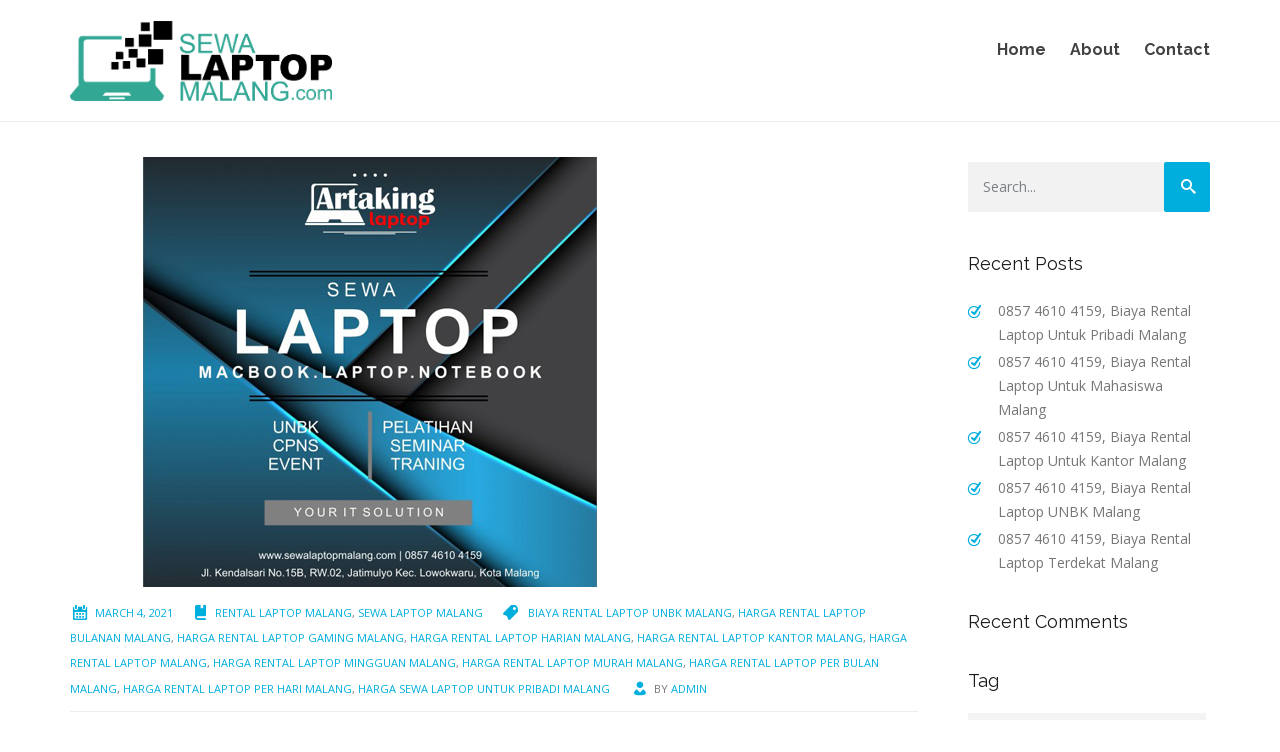

--- FILE ---
content_type: text/html; charset=UTF-8
request_url: http://sewalaptopmalang.com/tag/harga-rental-laptop-per-bulan-malang/
body_size: 97347
content:

<!DOCTYPE html>
<html class="no-js" dir="ltr" lang="en-US">
<head>
	<meta charset="UTF-8"/>
	<meta http-equiv="X-UA-Compatible" content="IE=edge">
	<meta name="viewport" content="width=device-width, initial-scale=1">
	<title>Harga Rental Laptop Per Bulan Malang | 0857 4610 4159, Sewa Laptop Malang, Rental Laptop Malang</title>

		<!-- All in One SEO 4.2.1.1 -->
		<meta name="robots" content="max-image-preview:large" />
		<meta name="google-site-verification" content="google8d97d08b3add5ab5" />
		<meta name="msvalidate.01" content="6DB7776F408B9B0B0BB66776FE3EF723" />
		<meta name="yandex-verification" content="d700951261d710fc" />
		<link rel="canonical" href="http://sewalaptopmalang.com/tag/harga-rental-laptop-per-bulan-malang/" />

		<meta name="google-site-verification" content="8ChTtix2-LkW2UcrbRGoEvAr2BkD2Movgp3GcflUx-s" />
<!-- Global site tag (gtag.js) - Google Analytics -->
<script async src="https://www.googletagmanager.com/gtag/js?id=G-N7BNXCV6WS"></script>
<script>
  window.dataLayer = window.dataLayer || [];
  function gtag(){dataLayer.push(arguments);}
  gtag('js', new Date());

  gtag('config', 'G-N7BNXCV6WS');
</script>
<!-- Google Tag Manager -->
<script>(function(w,d,s,l,i){w[l]=w[l]||[];w[l].push({'gtm.start':
new Date().getTime(),event:'gtm.js'});var f=d.getElementsByTagName(s)[0],
j=d.createElement(s),dl=l!='dataLayer'?'&l='+l:'';j.async=true;j.src=
'https://www.googletagmanager.com/gtm.js?id='+i+dl;f.parentNode.insertBefore(j,f);
})(window,document,'script','dataLayer','GTM-KC7LN7S');</script>
<!-- End Google Tag Manager -->
		<script type="application/ld+json" class="aioseo-schema">
			{"@context":"https:\/\/schema.org","@graph":[{"@type":"WebSite","@id":"http:\/\/sewalaptopmalang.com\/#website","url":"http:\/\/sewalaptopmalang.com\/","name":"0857 4610 4159, Sewa Laptop Malang, Rental Laptop Malang","description":"Sewa Laptop Harian Malang, Rental Laptop Satuan Malang, Rental Laptop Untuk Kantor Malang, Sewa Laptop Mingguan Malang, Rental Laptop UNBK Malang","inLanguage":"en-US","publisher":{"@id":"http:\/\/sewalaptopmalang.com\/#organization"}},{"@type":"Organization","@id":"http:\/\/sewalaptopmalang.com\/#organization","name":"0857 4610 4159, Sewa Laptop Malang, Rental Laptop Malang","url":"http:\/\/sewalaptopmalang.com\/"},{"@type":"BreadcrumbList","@id":"http:\/\/sewalaptopmalang.com\/tag\/harga-rental-laptop-per-bulan-malang\/#breadcrumblist","itemListElement":[{"@type":"ListItem","@id":"http:\/\/sewalaptopmalang.com\/#listItem","position":1,"item":{"@type":"WebPage","@id":"http:\/\/sewalaptopmalang.com\/","name":"Home","description":"Sewa Laptop Harian Malang, Rental Laptop Satuan Malang, Rental Laptop Untuk Kantor Malang, Sewa Laptop Mingguan Malang, Rental Laptop UNBK Malang","url":"http:\/\/sewalaptopmalang.com\/"},"nextItem":"http:\/\/sewalaptopmalang.com\/tag\/harga-rental-laptop-per-bulan-malang\/#listItem"},{"@type":"ListItem","@id":"http:\/\/sewalaptopmalang.com\/tag\/harga-rental-laptop-per-bulan-malang\/#listItem","position":2,"item":{"@type":"WebPage","@id":"http:\/\/sewalaptopmalang.com\/tag\/harga-rental-laptop-per-bulan-malang\/","name":"Harga Rental Laptop Per Bulan Malang","url":"http:\/\/sewalaptopmalang.com\/tag\/harga-rental-laptop-per-bulan-malang\/"},"previousItem":"http:\/\/sewalaptopmalang.com\/#listItem"}]},{"@type":"CollectionPage","@id":"http:\/\/sewalaptopmalang.com\/tag\/harga-rental-laptop-per-bulan-malang\/#collectionpage","url":"http:\/\/sewalaptopmalang.com\/tag\/harga-rental-laptop-per-bulan-malang\/","name":"Harga Rental Laptop Per Bulan Malang | 0857 4610 4159, Sewa Laptop Malang, Rental Laptop Malang","inLanguage":"en-US","isPartOf":{"@id":"http:\/\/sewalaptopmalang.com\/#website"},"breadcrumb":{"@id":"http:\/\/sewalaptopmalang.com\/tag\/harga-rental-laptop-per-bulan-malang\/#breadcrumblist"}}]}
		</script>
		<!-- All in One SEO -->

<link rel='dns-prefetch' href='//maxcdn.bootstrapcdn.com' />
<link rel='dns-prefetch' href='//fonts.googleapis.com' />
<link rel='preconnect' href='https://fonts.gstatic.com' crossorigin />
<link rel="alternate" type="application/rss+xml" title="0857 4610 4159, Sewa Laptop Malang, Rental Laptop Malang &raquo; Feed" href="http://sewalaptopmalang.com/feed/" />
<link rel="alternate" type="application/rss+xml" title="0857 4610 4159, Sewa Laptop Malang, Rental Laptop Malang &raquo; Comments Feed" href="http://sewalaptopmalang.com/comments/feed/" />
<link rel="alternate" type="application/rss+xml" title="0857 4610 4159, Sewa Laptop Malang, Rental Laptop Malang &raquo; Harga Rental Laptop Per Bulan Malang Tag Feed" href="http://sewalaptopmalang.com/tag/harga-rental-laptop-per-bulan-malang/feed/" />
		<!-- This site uses the Google Analytics by MonsterInsights plugin v8.10.0 - Using Analytics tracking - https://www.monsterinsights.com/ -->
		<!-- Note: MonsterInsights is not currently configured on this site. The site owner needs to authenticate with Google Analytics in the MonsterInsights settings panel. -->
					<!-- No UA code set -->
				<!-- / Google Analytics by MonsterInsights -->
		<link rel='stylesheet' id='layerslider-css' href='http://sewalaptopmalang.com/wp-content/plugins/LayerSlider/assets/static/layerslider/css/layerslider.css?ver=6.11.2' type='text/css' media='all' />
<link rel='stylesheet' id='wp-block-library-css' href='http://sewalaptopmalang.com/wp-includes/css/dist/block-library/style.min.css?ver=6.2.8' type='text/css' media='all' />
<link rel='stylesheet' id='classic-theme-styles-css' href='http://sewalaptopmalang.com/wp-includes/css/classic-themes.min.css?ver=6.2.8' type='text/css' media='all' />
<style id='global-styles-inline-css' type='text/css'>
body{--wp--preset--color--black: #000000;--wp--preset--color--cyan-bluish-gray: #abb8c3;--wp--preset--color--white: #ffffff;--wp--preset--color--pale-pink: #f78da7;--wp--preset--color--vivid-red: #cf2e2e;--wp--preset--color--luminous-vivid-orange: #ff6900;--wp--preset--color--luminous-vivid-amber: #fcb900;--wp--preset--color--light-green-cyan: #7bdcb5;--wp--preset--color--vivid-green-cyan: #00d084;--wp--preset--color--pale-cyan-blue: #8ed1fc;--wp--preset--color--vivid-cyan-blue: #0693e3;--wp--preset--color--vivid-purple: #9b51e0;--wp--preset--gradient--vivid-cyan-blue-to-vivid-purple: linear-gradient(135deg,rgba(6,147,227,1) 0%,rgb(155,81,224) 100%);--wp--preset--gradient--light-green-cyan-to-vivid-green-cyan: linear-gradient(135deg,rgb(122,220,180) 0%,rgb(0,208,130) 100%);--wp--preset--gradient--luminous-vivid-amber-to-luminous-vivid-orange: linear-gradient(135deg,rgba(252,185,0,1) 0%,rgba(255,105,0,1) 100%);--wp--preset--gradient--luminous-vivid-orange-to-vivid-red: linear-gradient(135deg,rgba(255,105,0,1) 0%,rgb(207,46,46) 100%);--wp--preset--gradient--very-light-gray-to-cyan-bluish-gray: linear-gradient(135deg,rgb(238,238,238) 0%,rgb(169,184,195) 100%);--wp--preset--gradient--cool-to-warm-spectrum: linear-gradient(135deg,rgb(74,234,220) 0%,rgb(151,120,209) 20%,rgb(207,42,186) 40%,rgb(238,44,130) 60%,rgb(251,105,98) 80%,rgb(254,248,76) 100%);--wp--preset--gradient--blush-light-purple: linear-gradient(135deg,rgb(255,206,236) 0%,rgb(152,150,240) 100%);--wp--preset--gradient--blush-bordeaux: linear-gradient(135deg,rgb(254,205,165) 0%,rgb(254,45,45) 50%,rgb(107,0,62) 100%);--wp--preset--gradient--luminous-dusk: linear-gradient(135deg,rgb(255,203,112) 0%,rgb(199,81,192) 50%,rgb(65,88,208) 100%);--wp--preset--gradient--pale-ocean: linear-gradient(135deg,rgb(255,245,203) 0%,rgb(182,227,212) 50%,rgb(51,167,181) 100%);--wp--preset--gradient--electric-grass: linear-gradient(135deg,rgb(202,248,128) 0%,rgb(113,206,126) 100%);--wp--preset--gradient--midnight: linear-gradient(135deg,rgb(2,3,129) 0%,rgb(40,116,252) 100%);--wp--preset--duotone--dark-grayscale: url('#wp-duotone-dark-grayscale');--wp--preset--duotone--grayscale: url('#wp-duotone-grayscale');--wp--preset--duotone--purple-yellow: url('#wp-duotone-purple-yellow');--wp--preset--duotone--blue-red: url('#wp-duotone-blue-red');--wp--preset--duotone--midnight: url('#wp-duotone-midnight');--wp--preset--duotone--magenta-yellow: url('#wp-duotone-magenta-yellow');--wp--preset--duotone--purple-green: url('#wp-duotone-purple-green');--wp--preset--duotone--blue-orange: url('#wp-duotone-blue-orange');--wp--preset--font-size--small: 13px;--wp--preset--font-size--medium: 20px;--wp--preset--font-size--large: 36px;--wp--preset--font-size--x-large: 42px;--wp--preset--spacing--20: 0.44rem;--wp--preset--spacing--30: 0.67rem;--wp--preset--spacing--40: 1rem;--wp--preset--spacing--50: 1.5rem;--wp--preset--spacing--60: 2.25rem;--wp--preset--spacing--70: 3.38rem;--wp--preset--spacing--80: 5.06rem;--wp--preset--shadow--natural: 6px 6px 9px rgba(0, 0, 0, 0.2);--wp--preset--shadow--deep: 12px 12px 50px rgba(0, 0, 0, 0.4);--wp--preset--shadow--sharp: 6px 6px 0px rgba(0, 0, 0, 0.2);--wp--preset--shadow--outlined: 6px 6px 0px -3px rgba(255, 255, 255, 1), 6px 6px rgba(0, 0, 0, 1);--wp--preset--shadow--crisp: 6px 6px 0px rgba(0, 0, 0, 1);}:where(.is-layout-flex){gap: 0.5em;}body .is-layout-flow > .alignleft{float: left;margin-inline-start: 0;margin-inline-end: 2em;}body .is-layout-flow > .alignright{float: right;margin-inline-start: 2em;margin-inline-end: 0;}body .is-layout-flow > .aligncenter{margin-left: auto !important;margin-right: auto !important;}body .is-layout-constrained > .alignleft{float: left;margin-inline-start: 0;margin-inline-end: 2em;}body .is-layout-constrained > .alignright{float: right;margin-inline-start: 2em;margin-inline-end: 0;}body .is-layout-constrained > .aligncenter{margin-left: auto !important;margin-right: auto !important;}body .is-layout-constrained > :where(:not(.alignleft):not(.alignright):not(.alignfull)){max-width: var(--wp--style--global--content-size);margin-left: auto !important;margin-right: auto !important;}body .is-layout-constrained > .alignwide{max-width: var(--wp--style--global--wide-size);}body .is-layout-flex{display: flex;}body .is-layout-flex{flex-wrap: wrap;align-items: center;}body .is-layout-flex > *{margin: 0;}:where(.wp-block-columns.is-layout-flex){gap: 2em;}.has-black-color{color: var(--wp--preset--color--black) !important;}.has-cyan-bluish-gray-color{color: var(--wp--preset--color--cyan-bluish-gray) !important;}.has-white-color{color: var(--wp--preset--color--white) !important;}.has-pale-pink-color{color: var(--wp--preset--color--pale-pink) !important;}.has-vivid-red-color{color: var(--wp--preset--color--vivid-red) !important;}.has-luminous-vivid-orange-color{color: var(--wp--preset--color--luminous-vivid-orange) !important;}.has-luminous-vivid-amber-color{color: var(--wp--preset--color--luminous-vivid-amber) !important;}.has-light-green-cyan-color{color: var(--wp--preset--color--light-green-cyan) !important;}.has-vivid-green-cyan-color{color: var(--wp--preset--color--vivid-green-cyan) !important;}.has-pale-cyan-blue-color{color: var(--wp--preset--color--pale-cyan-blue) !important;}.has-vivid-cyan-blue-color{color: var(--wp--preset--color--vivid-cyan-blue) !important;}.has-vivid-purple-color{color: var(--wp--preset--color--vivid-purple) !important;}.has-black-background-color{background-color: var(--wp--preset--color--black) !important;}.has-cyan-bluish-gray-background-color{background-color: var(--wp--preset--color--cyan-bluish-gray) !important;}.has-white-background-color{background-color: var(--wp--preset--color--white) !important;}.has-pale-pink-background-color{background-color: var(--wp--preset--color--pale-pink) !important;}.has-vivid-red-background-color{background-color: var(--wp--preset--color--vivid-red) !important;}.has-luminous-vivid-orange-background-color{background-color: var(--wp--preset--color--luminous-vivid-orange) !important;}.has-luminous-vivid-amber-background-color{background-color: var(--wp--preset--color--luminous-vivid-amber) !important;}.has-light-green-cyan-background-color{background-color: var(--wp--preset--color--light-green-cyan) !important;}.has-vivid-green-cyan-background-color{background-color: var(--wp--preset--color--vivid-green-cyan) !important;}.has-pale-cyan-blue-background-color{background-color: var(--wp--preset--color--pale-cyan-blue) !important;}.has-vivid-cyan-blue-background-color{background-color: var(--wp--preset--color--vivid-cyan-blue) !important;}.has-vivid-purple-background-color{background-color: var(--wp--preset--color--vivid-purple) !important;}.has-black-border-color{border-color: var(--wp--preset--color--black) !important;}.has-cyan-bluish-gray-border-color{border-color: var(--wp--preset--color--cyan-bluish-gray) !important;}.has-white-border-color{border-color: var(--wp--preset--color--white) !important;}.has-pale-pink-border-color{border-color: var(--wp--preset--color--pale-pink) !important;}.has-vivid-red-border-color{border-color: var(--wp--preset--color--vivid-red) !important;}.has-luminous-vivid-orange-border-color{border-color: var(--wp--preset--color--luminous-vivid-orange) !important;}.has-luminous-vivid-amber-border-color{border-color: var(--wp--preset--color--luminous-vivid-amber) !important;}.has-light-green-cyan-border-color{border-color: var(--wp--preset--color--light-green-cyan) !important;}.has-vivid-green-cyan-border-color{border-color: var(--wp--preset--color--vivid-green-cyan) !important;}.has-pale-cyan-blue-border-color{border-color: var(--wp--preset--color--pale-cyan-blue) !important;}.has-vivid-cyan-blue-border-color{border-color: var(--wp--preset--color--vivid-cyan-blue) !important;}.has-vivid-purple-border-color{border-color: var(--wp--preset--color--vivid-purple) !important;}.has-vivid-cyan-blue-to-vivid-purple-gradient-background{background: var(--wp--preset--gradient--vivid-cyan-blue-to-vivid-purple) !important;}.has-light-green-cyan-to-vivid-green-cyan-gradient-background{background: var(--wp--preset--gradient--light-green-cyan-to-vivid-green-cyan) !important;}.has-luminous-vivid-amber-to-luminous-vivid-orange-gradient-background{background: var(--wp--preset--gradient--luminous-vivid-amber-to-luminous-vivid-orange) !important;}.has-luminous-vivid-orange-to-vivid-red-gradient-background{background: var(--wp--preset--gradient--luminous-vivid-orange-to-vivid-red) !important;}.has-very-light-gray-to-cyan-bluish-gray-gradient-background{background: var(--wp--preset--gradient--very-light-gray-to-cyan-bluish-gray) !important;}.has-cool-to-warm-spectrum-gradient-background{background: var(--wp--preset--gradient--cool-to-warm-spectrum) !important;}.has-blush-light-purple-gradient-background{background: var(--wp--preset--gradient--blush-light-purple) !important;}.has-blush-bordeaux-gradient-background{background: var(--wp--preset--gradient--blush-bordeaux) !important;}.has-luminous-dusk-gradient-background{background: var(--wp--preset--gradient--luminous-dusk) !important;}.has-pale-ocean-gradient-background{background: var(--wp--preset--gradient--pale-ocean) !important;}.has-electric-grass-gradient-background{background: var(--wp--preset--gradient--electric-grass) !important;}.has-midnight-gradient-background{background: var(--wp--preset--gradient--midnight) !important;}.has-small-font-size{font-size: var(--wp--preset--font-size--small) !important;}.has-medium-font-size{font-size: var(--wp--preset--font-size--medium) !important;}.has-large-font-size{font-size: var(--wp--preset--font-size--large) !important;}.has-x-large-font-size{font-size: var(--wp--preset--font-size--x-large) !important;}
.wp-block-navigation a:where(:not(.wp-element-button)){color: inherit;}
:where(.wp-block-columns.is-layout-flex){gap: 2em;}
.wp-block-pullquote{font-size: 1.5em;line-height: 1.6;}
</style>
<link rel='stylesheet' id='wpos-slick-style-css' href='http://sewalaptopmalang.com/wp-content/plugins/wp-slick-slider-and-image-carousel/assets/css/slick.css?ver=3.1' type='text/css' media='all' />
<link rel='stylesheet' id='wpsisac-public-style-css' href='http://sewalaptopmalang.com/wp-content/plugins/wp-slick-slider-and-image-carousel/assets/css/slick-slider-style.css?ver=3.1' type='text/css' media='all' />
<link rel='stylesheet' id='st-video-popup-css' href='http://sewalaptopmalang.com/wp-content/plugins/airpro-plugin/vc-addons/video-popup/assets/video-popup.css?ver=6.2.8' type='text/css' media='all' />
<link rel='stylesheet' id='theme-icons-css' href='http://sewalaptopmalang.com/wp-content/themes/airpro/assets/css/theme-icons.css?ver=6.2.8' type='text/css' media='all' />
<link rel='stylesheet' id='vc_extend_style-css' href='http://sewalaptopmalang.com/wp-content/plugins/airpro-plugin/vc-addons/pricing-plan/assets/vc_extend.css?ver=6.2.8' type='text/css' media='all' />
<link rel='stylesheet' id='js_composer_front-css' href='http://sewalaptopmalang.com/wp-content/plugins/js_composer/assets/css/js_composer.min.css?ver=6.5.0' type='text/css' media='all' />
<link rel='stylesheet' id='font-awesome-css' href='//maxcdn.bootstrapcdn.com/font-awesome/4.2.0/css/font-awesome.min.css?ver=4.2.0' type='text/css' media='' />
<link rel='stylesheet' id='sp-style-css' href='http://sewalaptopmalang.com/wp-content/plugins/airpro-plugin/public/css/style.css?ver=6.2.8' type='text/css' media='all' />
<link rel='stylesheet' id='bricklayer-groundwork-css' href='http://sewalaptopmalang.com/wp-content/themes/airpro/assets/css/groundwork-responsive.css?ver=6.2.8' type='text/css' media='all' />
<link rel='stylesheet' id='airpro-style-default-css' href='http://sewalaptopmalang.com/wp-content/themes/airpro/style.min.css?ver=6.2.8' type='text/css' media='all' />
<link rel="preload" as="style" href="https://fonts.googleapis.com/css?family=Open%20Sans:400%7CRaleway:300,400,700&#038;subset=latin&#038;display=swap&#038;ver=1614903102" /><link rel="stylesheet" href="https://fonts.googleapis.com/css?family=Open%20Sans:400%7CRaleway:300,400,700&#038;subset=latin&#038;display=swap&#038;ver=1614903102" media="print" onload="this.media='all'"><noscript><link rel="stylesheet" href="https://fonts.googleapis.com/css?family=Open%20Sans:400%7CRaleway:300,400,700&#038;subset=latin&#038;display=swap&#038;ver=1614903102" /></noscript><link rel='stylesheet' id='airpro_options_style-css' href='//sewalaptopmalang.com/wp-content/uploads/airpro_options_style.css?ver=6.2.8' type='text/css' media='all' />
<script type='text/javascript' src='http://sewalaptopmalang.com/wp-includes/js/jquery/jquery.min.js?ver=3.6.4' id='jquery-core-js'></script>
<script type='text/javascript' src='http://sewalaptopmalang.com/wp-includes/js/jquery/jquery-migrate.min.js?ver=3.4.0' id='jquery-migrate-js'></script>
<script type='text/javascript' id='layerslider-utils-js-extra'>
/* <![CDATA[ */
var LS_Meta = {"v":"6.11.2","fixGSAP":"1"};
/* ]]> */
</script>
<script type='text/javascript' src='http://sewalaptopmalang.com/wp-content/plugins/LayerSlider/assets/static/layerslider/js/layerslider.utils.js?ver=6.11.2' id='layerslider-utils-js'></script>
<script type='text/javascript' src='http://sewalaptopmalang.com/wp-content/plugins/LayerSlider/assets/static/layerslider/js/layerslider.kreaturamedia.jquery.js?ver=6.11.2' id='layerslider-js'></script>
<script type='text/javascript' src='http://sewalaptopmalang.com/wp-content/plugins/LayerSlider/assets/static/layerslider/js/layerslider.transitions.js?ver=6.11.2' id='layerslider-transitions-js'></script>
<script type='text/javascript' src='http://sewalaptopmalang.com/wp-content/themes/airpro/assets/js/vendor/modernizr-2.7.0.min.js' id='modernizr-js'></script>
<meta name="generator" content="Powered by LayerSlider 6.11.2 - Multi-Purpose, Responsive, Parallax, Mobile-Friendly Slider Plugin for WordPress." />
<!-- LayerSlider updates and docs at: https://layerslider.kreaturamedia.com -->
<link rel="https://api.w.org/" href="http://sewalaptopmalang.com/wp-json/" /><link rel="alternate" type="application/json" href="http://sewalaptopmalang.com/wp-json/wp/v2/tags/230" /><link rel="EditURI" type="application/rsd+xml" title="RSD" href="http://sewalaptopmalang.com/xmlrpc.php?rsd" />
<link rel="wlwmanifest" type="application/wlwmanifest+xml" href="http://sewalaptopmalang.com/wp-includes/wlwmanifest.xml" />
<meta name="generator" content="WordPress 6.2.8" />
<meta name="framework" content="Redux 4.1.24" />	<script>
		var care_plugin = care_plugin ||
			{
				data: {
					vcWidgets: {}
				}
			};
	</script>
	<script>
		var wheels = wheels ||
			{
				siteName: "0857 4610 4159, Sewa Laptop Malang, Rental Laptop Malang",
				data: {
					useScrollToTop: true,
					useStickyMenu: true,
					scrollToTopText: "",
					isAdminBarShowing: false,
					initialWaypointScrollCompensation: "140"				}
			};
	</script>
<script id="wh-custom-js-code">
jQuery(document).ready(function(){

});
</script>
	<style>
		@media screen and (max-width: 767px) {
			#cbp-menu-main { width: 100%; }

			.wh-main-menu { display: none; }
			.wh-header { display: none; }
		}
	</style>
	<script>
		var wheels  = wheels || {};
		wheels.data = wheels.data || {};

		wheels.data.respmenu = {
			id: 'cbp-menu-main',
			options: {
				id: 'cbp-menu-main-respmenu',
				submenuToggle: {
					className: 'cbp-respmenu-more',
					html: '<i class="fa fa-angle-down"></i>'
				},
				logo: {
					src: "http:\/\/sewalaptopmalang.com\/wp-content\/uploads\/2021\/03\/Logo-Sewa-Laptop.png",
					link: 'http://sewalaptopmalang.com/'
				},
				toggleSwitch: {
					src: ""				},
				prependTo: 'body',
				skipClasses: ['wcmenucart-contents', 'crea-woocommerce-wrapper']
			}
		};
	</script>
	<style type="text/css" data-type="vc_custom-css">@media (max-width:970px) {
    #contact {
        padding-top: 0px !important;
    }
    .ft-info-block {
        margin-bottom: 40px;
    }
}</style><style type="text/css" data-type="vc_shortcodes-custom-css">.vc_custom_1479592863513{padding-top: 80px !important;padding-bottom: 80px !important;background-color: #f8f8f8 !important;}.vc_custom_1480375575726{padding-top: 50px !important;padding-bottom: 26px !important;}.vc_custom_1480375584912{padding-bottom: 48px !important;}.vc_custom_1484433254768{padding-right: 25px !important;}.vc_custom_1475848776910{background-color: #ffffff !important;}.vc_custom_1614734951607{margin-bottom: 55px !important;}.vc_custom_1462274693600{padding-left: 40px !important;}.vc_custom_1475483735525{margin-bottom: 25px !important;}.vc_custom_1484432676468{margin-bottom: 0px !important;}.vc_custom_1614573897140{margin-bottom: 0px !important;}.vc_custom_1462276786843{padding-left: 40px !important;}.vc_custom_1475483743286{margin-bottom: 25px !important;}.vc_custom_1484432667396{margin-bottom: 0px !important;}.vc_custom_1614742371446{margin-bottom: 0px !important;}.vc_custom_1462276797250{padding-left: 40px !important;}.vc_custom_1475483752323{margin-bottom: 25px !important;}.vc_custom_1484432685779{margin-bottom: 0px !important;}.vc_custom_1614573906783{margin-bottom: 0px !important;}.vc_custom_1461234082659{margin-bottom: 0px !important;padding-top: 0px !important;}.vc_custom_1475049316277{margin-bottom: 0px !important;}.vc_custom_1483016452596{margin-right: 37px !important;margin-bottom: 0px !important;}.vc_custom_1463058075537{margin-right: 37px !important;margin-bottom: 0px !important;}.vc_custom_1463058061513{margin-right: 37px !important;margin-bottom: 0px !important;}.vc_custom_1463058050816{margin-right: 37px !important;margin-bottom: 0px !important;}.vc_custom_1614659313525{margin-bottom: 0px !important;}.vc_custom_1463147045348{margin-bottom: 0px !important;}</style><style type="text/css">.recentcomments a{display:inline !important;padding:0 !important;margin:0 !important;}</style><meta name="generator" content="Powered by WPBakery Page Builder - drag and drop page builder for WordPress."/>
<link rel="icon" href="http://sewalaptopmalang.com/wp-content/uploads/2021/03/cropped-Facivon-Sewa-Laptop-Malang-32x32.jpg" sizes="32x32" />
<link rel="icon" href="http://sewalaptopmalang.com/wp-content/uploads/2021/03/cropped-Facivon-Sewa-Laptop-Malang-192x192.jpg" sizes="192x192" />
<link rel="apple-touch-icon" href="http://sewalaptopmalang.com/wp-content/uploads/2021/03/cropped-Facivon-Sewa-Laptop-Malang-180x180.jpg" />
<meta name="msapplication-TileImage" content="http://sewalaptopmalang.com/wp-content/uploads/2021/03/cropped-Facivon-Sewa-Laptop-Malang-270x270.jpg" />
<noscript><style> .wpb_animate_when_almost_visible { opacity: 1; }</style></noscript></head>

<body class="archive tag tag-harga-rental-laptop-per-bulan-malang tag-230 wpb-js-composer js-comp-ver-6.5.0 vc_responsive">
   <!-- Google Tag Manager (noscript) -->
<noscript><iframe src="https://www.googletagmanager.com/ns.html?id=GTM-KC7LN7S"
height="0" width="0" style="display:none;visibility:hidden"></iframe></noscript>
<!-- End Google Tag Manager (noscript) -->

<svg xmlns="http://www.w3.org/2000/svg" viewBox="0 0 0 0" width="0" height="0" focusable="false" role="none" style="visibility: hidden; position: absolute; left: -9999px; overflow: hidden;" ><defs><filter id="wp-duotone-dark-grayscale"><feColorMatrix color-interpolation-filters="sRGB" type="matrix" values=" .299 .587 .114 0 0 .299 .587 .114 0 0 .299 .587 .114 0 0 .299 .587 .114 0 0 " /><feComponentTransfer color-interpolation-filters="sRGB" ><feFuncR type="table" tableValues="0 0.49803921568627" /><feFuncG type="table" tableValues="0 0.49803921568627" /><feFuncB type="table" tableValues="0 0.49803921568627" /><feFuncA type="table" tableValues="1 1" /></feComponentTransfer><feComposite in2="SourceGraphic" operator="in" /></filter></defs></svg><svg xmlns="http://www.w3.org/2000/svg" viewBox="0 0 0 0" width="0" height="0" focusable="false" role="none" style="visibility: hidden; position: absolute; left: -9999px; overflow: hidden;" ><defs><filter id="wp-duotone-grayscale"><feColorMatrix color-interpolation-filters="sRGB" type="matrix" values=" .299 .587 .114 0 0 .299 .587 .114 0 0 .299 .587 .114 0 0 .299 .587 .114 0 0 " /><feComponentTransfer color-interpolation-filters="sRGB" ><feFuncR type="table" tableValues="0 1" /><feFuncG type="table" tableValues="0 1" /><feFuncB type="table" tableValues="0 1" /><feFuncA type="table" tableValues="1 1" /></feComponentTransfer><feComposite in2="SourceGraphic" operator="in" /></filter></defs></svg><svg xmlns="http://www.w3.org/2000/svg" viewBox="0 0 0 0" width="0" height="0" focusable="false" role="none" style="visibility: hidden; position: absolute; left: -9999px; overflow: hidden;" ><defs><filter id="wp-duotone-purple-yellow"><feColorMatrix color-interpolation-filters="sRGB" type="matrix" values=" .299 .587 .114 0 0 .299 .587 .114 0 0 .299 .587 .114 0 0 .299 .587 .114 0 0 " /><feComponentTransfer color-interpolation-filters="sRGB" ><feFuncR type="table" tableValues="0.54901960784314 0.98823529411765" /><feFuncG type="table" tableValues="0 1" /><feFuncB type="table" tableValues="0.71764705882353 0.25490196078431" /><feFuncA type="table" tableValues="1 1" /></feComponentTransfer><feComposite in2="SourceGraphic" operator="in" /></filter></defs></svg><svg xmlns="http://www.w3.org/2000/svg" viewBox="0 0 0 0" width="0" height="0" focusable="false" role="none" style="visibility: hidden; position: absolute; left: -9999px; overflow: hidden;" ><defs><filter id="wp-duotone-blue-red"><feColorMatrix color-interpolation-filters="sRGB" type="matrix" values=" .299 .587 .114 0 0 .299 .587 .114 0 0 .299 .587 .114 0 0 .299 .587 .114 0 0 " /><feComponentTransfer color-interpolation-filters="sRGB" ><feFuncR type="table" tableValues="0 1" /><feFuncG type="table" tableValues="0 0.27843137254902" /><feFuncB type="table" tableValues="0.5921568627451 0.27843137254902" /><feFuncA type="table" tableValues="1 1" /></feComponentTransfer><feComposite in2="SourceGraphic" operator="in" /></filter></defs></svg><svg xmlns="http://www.w3.org/2000/svg" viewBox="0 0 0 0" width="0" height="0" focusable="false" role="none" style="visibility: hidden; position: absolute; left: -9999px; overflow: hidden;" ><defs><filter id="wp-duotone-midnight"><feColorMatrix color-interpolation-filters="sRGB" type="matrix" values=" .299 .587 .114 0 0 .299 .587 .114 0 0 .299 .587 .114 0 0 .299 .587 .114 0 0 " /><feComponentTransfer color-interpolation-filters="sRGB" ><feFuncR type="table" tableValues="0 0" /><feFuncG type="table" tableValues="0 0.64705882352941" /><feFuncB type="table" tableValues="0 1" /><feFuncA type="table" tableValues="1 1" /></feComponentTransfer><feComposite in2="SourceGraphic" operator="in" /></filter></defs></svg><svg xmlns="http://www.w3.org/2000/svg" viewBox="0 0 0 0" width="0" height="0" focusable="false" role="none" style="visibility: hidden; position: absolute; left: -9999px; overflow: hidden;" ><defs><filter id="wp-duotone-magenta-yellow"><feColorMatrix color-interpolation-filters="sRGB" type="matrix" values=" .299 .587 .114 0 0 .299 .587 .114 0 0 .299 .587 .114 0 0 .299 .587 .114 0 0 " /><feComponentTransfer color-interpolation-filters="sRGB" ><feFuncR type="table" tableValues="0.78039215686275 1" /><feFuncG type="table" tableValues="0 0.94901960784314" /><feFuncB type="table" tableValues="0.35294117647059 0.47058823529412" /><feFuncA type="table" tableValues="1 1" /></feComponentTransfer><feComposite in2="SourceGraphic" operator="in" /></filter></defs></svg><svg xmlns="http://www.w3.org/2000/svg" viewBox="0 0 0 0" width="0" height="0" focusable="false" role="none" style="visibility: hidden; position: absolute; left: -9999px; overflow: hidden;" ><defs><filter id="wp-duotone-purple-green"><feColorMatrix color-interpolation-filters="sRGB" type="matrix" values=" .299 .587 .114 0 0 .299 .587 .114 0 0 .299 .587 .114 0 0 .299 .587 .114 0 0 " /><feComponentTransfer color-interpolation-filters="sRGB" ><feFuncR type="table" tableValues="0.65098039215686 0.40392156862745" /><feFuncG type="table" tableValues="0 1" /><feFuncB type="table" tableValues="0.44705882352941 0.4" /><feFuncA type="table" tableValues="1 1" /></feComponentTransfer><feComposite in2="SourceGraphic" operator="in" /></filter></defs></svg><svg xmlns="http://www.w3.org/2000/svg" viewBox="0 0 0 0" width="0" height="0" focusable="false" role="none" style="visibility: hidden; position: absolute; left: -9999px; overflow: hidden;" ><defs><filter id="wp-duotone-blue-orange"><feColorMatrix color-interpolation-filters="sRGB" type="matrix" values=" .299 .587 .114 0 0 .299 .587 .114 0 0 .299 .587 .114 0 0 .299 .587 .114 0 0 " /><feComponentTransfer color-interpolation-filters="sRGB" ><feFuncR type="table" tableValues="0.098039215686275 1" /><feFuncG type="table" tableValues="0 0.66274509803922" /><feFuncB type="table" tableValues="0.84705882352941 0.41960784313725" /><feFuncA type="table" tableValues="1 1" /></feComponentTransfer><feComposite in2="SourceGraphic" operator="in" /></filter></defs></svg>
    	<div class="top-bar-surrogate-fix-for-sticky"></div>

<header class="cbp-row wh-header wh-header-inner ">

	<div class="wh-main-menu-bar-wrapper wh-sticky-header-enabled">
		<div class="cbp-container">
							<div class="wh-logo-wrap one fourth wh-padding">
						<div class="wh-logo align-center">
		<a href="http://sewalaptopmalang.com/">
			<img width="262" 
				src="http://sewalaptopmalang.com/wp-content/uploads/2021/03/Logo-Sewa-Laptop.png"
				alt="Logo Sewa Laptop"
				title="Logo Sewa Laptop"
			>
		</a>
	</div>
				</div>
			
				<div class="logo-sticky">
		<a href="http://sewalaptopmalang.com/">
			<img width="160" src="http://sewalaptopmalang.com/wp-content/uploads/2021/03/Logo-Sewa-Laptop.png"
			     alt="logo">
		</a>
	</div>
			<div class="wh-main-menu three fourths wh-padding">
				
<div id="cbp-menu-main">
	<div class="menu-main-container"><ul id="menu-main" class="sf-menu wh-menu-main pull-right"><li id="menu-item-3532" class="menu-item menu-item-type-post_type menu-item-object-page menu-item-home menu-item-3532"><a href="http://sewalaptopmalang.com/">Home</a></li>
<li id="menu-item-3535" class="menu-item menu-item-type-post_type menu-item-object-page menu-item-3535"><a href="http://sewalaptopmalang.com/about/">About</a></li>
<li id="menu-item-3533" class="menu-item menu-item-type-post_type menu-item-object-page menu-item-3533"><a href="http://sewalaptopmalang.com/contact/">Contact</a></li>
</ul></div></div>
			</div>
		</div>
	</div>
</header>

	<div class="no-title-row"></div>

<div class="cbp-row wh-content">
	<div class="cbp-container">

		
		<div class="three fourths wh-padding wh-content-inner">
												<div class="one whole wh-post-item post-4059 post type-post status-publish format-standard has-post-thumbnail hentry category-rental-laptop-malang category-sewa-laptop-malang tag-biaya-rental-laptop-unbk-malang tag-harga-rental-laptop-bulanan-malang tag-harga-rental-laptop-gaming-malang tag-harga-rental-laptop-harian-malang tag-harga-rental-laptop-kantor-malang tag-harga-rental-laptop-malang tag-harga-rental-laptop-mingguan-malang tag-harga-rental-laptop-murah-malang tag-harga-rental-laptop-per-bulan-malang tag-harga-rental-laptop-per-hari-malang tag-harga-sewa-laptop-untuk-pribadi-malang">

	<div class="one whole">
		<div class="thumbnail">
			<a href="http://sewalaptopmalang.com/0857-4610-4159-biaya-rental-laptop-unbk-malang/" title="0857 4610 4159, Biaya Rental Laptop UNBK Malang"><img width="600" height="430" src="http://sewalaptopmalang.com/wp-content/uploads/2021/03/sewa-laptop-600x430.jpg" class="airpro-featured-image wp-post-image" alt="" decoding="async" /></a>		</div>
		<div class="entry-meta">
	<span class="date"><i class="icon-calendar"></i><a href="http://sewalaptopmalang.com/0857-4610-4159-biaya-rental-laptop-unbk-malang/" title="Permalink to 0857 4610 4159, Biaya Rental Laptop UNBK Malang" rel="bookmark"><time class="entry-date" datetime="2021-03-04T14:38:35+00:00">March 4, 2021</time></a></span><span class="categories-links"><i class="icon-bookmark"></i><a href="http://sewalaptopmalang.com/category/rental-laptop-malang/" rel="category tag">Rental Laptop Malang</a>, <a href="http://sewalaptopmalang.com/category/sewa-laptop-malang/" rel="category tag">Sewa Laptop Malang</a></span><span class="tags-links"><i class="icon-price-tag"></i> <a href="http://sewalaptopmalang.com/tag/biaya-rental-laptop-unbk-malang/" rel="tag">Biaya Rental Laptop UNBK Malang</a>, <a href="http://sewalaptopmalang.com/tag/harga-rental-laptop-bulanan-malang/" rel="tag">Harga Rental Laptop Bulanan Malang</a>, <a href="http://sewalaptopmalang.com/tag/harga-rental-laptop-gaming-malang/" rel="tag">Harga Rental Laptop Gaming Malang</a>, <a href="http://sewalaptopmalang.com/tag/harga-rental-laptop-harian-malang/" rel="tag">Harga Rental Laptop Harian Malang</a>, <a href="http://sewalaptopmalang.com/tag/harga-rental-laptop-kantor-malang/" rel="tag">Harga Rental Laptop Kantor Malang</a>, <a href="http://sewalaptopmalang.com/tag/harga-rental-laptop-malang/" rel="tag">Harga Rental Laptop Malang</a>, <a href="http://sewalaptopmalang.com/tag/harga-rental-laptop-mingguan-malang/" rel="tag">Harga Rental Laptop Mingguan Malang</a>, <a href="http://sewalaptopmalang.com/tag/harga-rental-laptop-murah-malang/" rel="tag">Harga Rental Laptop Murah Malang</a>, <a href="http://sewalaptopmalang.com/tag/harga-rental-laptop-per-bulan-malang/" rel="tag">Harga Rental Laptop Per Bulan Malang</a>, <a href="http://sewalaptopmalang.com/tag/harga-rental-laptop-per-hari-malang/" rel="tag">Harga Rental Laptop Per Hari Malang</a>, <a href="http://sewalaptopmalang.com/tag/harga-sewa-laptop-untuk-pribadi-malang/" rel="tag">Harga Sewa Laptop Untuk Pribadi Malang</a></span><span class="author vcard"><i class="icon-user"></i> by <a class="url fn n" href="http://sewalaptopmalang.com/author/adminsewalaptopmalang/" title="View all posts by admin" rel="author">admin</a></span></div>
		<h3 class="entry-title"><a href="http://sewalaptopmalang.com/0857-4610-4159-biaya-rental-laptop-unbk-malang/">0857 4610 4159, Biaya Rental Laptop UNBK Malang</a></h3>
	</div>
	<div class="item one whole">
		<div class="entry-summary">0857 4610 4159, Biaya Rental Laptop UNBK Malang, Biaya Rental Laptop UNBK Malang, Harga Sewa Laptop Untuk Pribadi Malang, Harga&nbsp;<a href="http://sewalaptopmalang.com/0857-4610-4159-biaya-rental-laptop-unbk-malang/">[&hellip;]</a></div>
		<a class="wh-button read-more hoverable" href="http://sewalaptopmalang.com/0857-4610-4159-biaya-rental-laptop-unbk-malang/">
			<span class="anim">
			</span>
			Read more		</a>
	</div>
</div>
									<div class="one whole wh-post-item post-4013 post type-post status-publish format-standard has-post-thumbnail hentry category-rental-laptop-malang category-sewa-laptop-malang tag-biaya-sewa-laptop-satuan-malang tag-harga-rental-laptop-bulanan-malang tag-harga-rental-laptop-gaming-malang tag-harga-rental-laptop-harian-malang tag-harga-rental-laptop-kantor-malang tag-harga-rental-laptop-malang tag-harga-rental-laptop-mingguan-malang tag-harga-rental-laptop-murah-malang tag-harga-rental-laptop-per-bulan-malang tag-harga-rental-laptop-per-hari-malang tag-harga-sewa-laptop-untuk-pribadi-malang">

	<div class="one whole">
		<div class="thumbnail">
			<a href="http://sewalaptopmalang.com/0857-4610-4159-biaya-sewa-laptop-satuan-malang/" title="0857 4610 4159, Biaya Sewa Laptop Satuan Malang"><img width="600" height="430" src="http://sewalaptopmalang.com/wp-content/uploads/2021/03/sewa-laptop-600x430.jpg" class="airpro-featured-image wp-post-image" alt="" decoding="async" loading="lazy" /></a>		</div>
		<div class="entry-meta">
	<span class="date"><i class="icon-calendar"></i><a href="http://sewalaptopmalang.com/0857-4610-4159-biaya-sewa-laptop-satuan-malang/" title="Permalink to 0857 4610 4159, Biaya Sewa Laptop Satuan Malang" rel="bookmark"><time class="entry-date" datetime="2021-03-04T14:15:49+00:00">March 4, 2021</time></a></span><span class="categories-links"><i class="icon-bookmark"></i><a href="http://sewalaptopmalang.com/category/rental-laptop-malang/" rel="category tag">Rental Laptop Malang</a>, <a href="http://sewalaptopmalang.com/category/sewa-laptop-malang/" rel="category tag">Sewa Laptop Malang</a></span><span class="tags-links"><i class="icon-price-tag"></i> <a href="http://sewalaptopmalang.com/tag/biaya-sewa-laptop-satuan-malang/" rel="tag">Biaya Sewa Laptop Satuan Malang</a>, <a href="http://sewalaptopmalang.com/tag/harga-rental-laptop-bulanan-malang/" rel="tag">Harga Rental Laptop Bulanan Malang</a>, <a href="http://sewalaptopmalang.com/tag/harga-rental-laptop-gaming-malang/" rel="tag">Harga Rental Laptop Gaming Malang</a>, <a href="http://sewalaptopmalang.com/tag/harga-rental-laptop-harian-malang/" rel="tag">Harga Rental Laptop Harian Malang</a>, <a href="http://sewalaptopmalang.com/tag/harga-rental-laptop-kantor-malang/" rel="tag">Harga Rental Laptop Kantor Malang</a>, <a href="http://sewalaptopmalang.com/tag/harga-rental-laptop-malang/" rel="tag">Harga Rental Laptop Malang</a>, <a href="http://sewalaptopmalang.com/tag/harga-rental-laptop-mingguan-malang/" rel="tag">Harga Rental Laptop Mingguan Malang</a>, <a href="http://sewalaptopmalang.com/tag/harga-rental-laptop-murah-malang/" rel="tag">Harga Rental Laptop Murah Malang</a>, <a href="http://sewalaptopmalang.com/tag/harga-rental-laptop-per-bulan-malang/" rel="tag">Harga Rental Laptop Per Bulan Malang</a>, <a href="http://sewalaptopmalang.com/tag/harga-rental-laptop-per-hari-malang/" rel="tag">Harga Rental Laptop Per Hari Malang</a>, <a href="http://sewalaptopmalang.com/tag/harga-sewa-laptop-untuk-pribadi-malang/" rel="tag">Harga Sewa Laptop Untuk Pribadi Malang</a></span><span class="author vcard"><i class="icon-user"></i> by <a class="url fn n" href="http://sewalaptopmalang.com/author/adminsewalaptopmalang/" title="View all posts by admin" rel="author">admin</a></span></div>
		<h3 class="entry-title"><a href="http://sewalaptopmalang.com/0857-4610-4159-biaya-sewa-laptop-satuan-malang/">0857 4610 4159, Biaya Sewa Laptop Satuan Malang</a></h3>
	</div>
	<div class="item one whole">
		<div class="entry-summary">0857 4610 4159, Biaya Sewa Laptop Satuan Malang, Biaya Sewa Laptop Satuan Malang, Harga Sewa Laptop Untuk Pribadi Malang, Harga&nbsp;<a href="http://sewalaptopmalang.com/0857-4610-4159-biaya-sewa-laptop-satuan-malang/">[&hellip;]</a></div>
		<a class="wh-button read-more hoverable" href="http://sewalaptopmalang.com/0857-4610-4159-biaya-sewa-laptop-satuan-malang/">
			<span class="anim">
			</span>
			Read more		</a>
	</div>
</div>
									<div class="one whole wh-post-item post-3967 post type-post status-publish format-standard has-post-thumbnail hentry category-rental-laptop-malang category-sewa-laptop-malang tag-harga-rental-laptop-bulanan-malang tag-harga-rental-laptop-gaming-malang tag-harga-rental-laptop-harian-malang tag-harga-rental-laptop-kantor-malang tag-harga-rental-laptop-malang tag-harga-rental-laptop-mingguan-malang tag-harga-rental-laptop-murah-malang tag-harga-rental-laptop-per-bulan-malang tag-harga-rental-laptop-per-hari-malang tag-harga-sewa-laptop-untuk-pribadi-malang">

	<div class="one whole">
		<div class="thumbnail">
			<a href="http://sewalaptopmalang.com/0857-4610-4159-harga-rental-laptop-per-bulan-malang/" title="0857 4610 4159, Harga Rental Laptop Per Bulan Malang"><img width="600" height="430" src="http://sewalaptopmalang.com/wp-content/uploads/2021/03/sewa-laptop-600x430.jpg" class="airpro-featured-image wp-post-image" alt="" decoding="async" loading="lazy" /></a>		</div>
		<div class="entry-meta">
	<span class="date"><i class="icon-calendar"></i><a href="http://sewalaptopmalang.com/0857-4610-4159-harga-rental-laptop-per-bulan-malang/" title="Permalink to 0857 4610 4159, Harga Rental Laptop Per Bulan Malang" rel="bookmark"><time class="entry-date" datetime="2021-03-04T13:53:44+00:00">March 4, 2021</time></a></span><span class="categories-links"><i class="icon-bookmark"></i><a href="http://sewalaptopmalang.com/category/rental-laptop-malang/" rel="category tag">Rental Laptop Malang</a>, <a href="http://sewalaptopmalang.com/category/sewa-laptop-malang/" rel="category tag">Sewa Laptop Malang</a></span><span class="tags-links"><i class="icon-price-tag"></i> <a href="http://sewalaptopmalang.com/tag/harga-rental-laptop-bulanan-malang/" rel="tag">Harga Rental Laptop Bulanan Malang</a>, <a href="http://sewalaptopmalang.com/tag/harga-rental-laptop-gaming-malang/" rel="tag">Harga Rental Laptop Gaming Malang</a>, <a href="http://sewalaptopmalang.com/tag/harga-rental-laptop-harian-malang/" rel="tag">Harga Rental Laptop Harian Malang</a>, <a href="http://sewalaptopmalang.com/tag/harga-rental-laptop-kantor-malang/" rel="tag">Harga Rental Laptop Kantor Malang</a>, <a href="http://sewalaptopmalang.com/tag/harga-rental-laptop-malang/" rel="tag">Harga Rental Laptop Malang</a>, <a href="http://sewalaptopmalang.com/tag/harga-rental-laptop-mingguan-malang/" rel="tag">Harga Rental Laptop Mingguan Malang</a>, <a href="http://sewalaptopmalang.com/tag/harga-rental-laptop-murah-malang/" rel="tag">Harga Rental Laptop Murah Malang</a>, <a href="http://sewalaptopmalang.com/tag/harga-rental-laptop-per-bulan-malang/" rel="tag">Harga Rental Laptop Per Bulan Malang</a>, <a href="http://sewalaptopmalang.com/tag/harga-rental-laptop-per-hari-malang/" rel="tag">Harga Rental Laptop Per Hari Malang</a>, <a href="http://sewalaptopmalang.com/tag/harga-sewa-laptop-untuk-pribadi-malang/" rel="tag">Harga Sewa Laptop Untuk Pribadi Malang</a></span><span class="author vcard"><i class="icon-user"></i> by <a class="url fn n" href="http://sewalaptopmalang.com/author/adminsewalaptopmalang/" title="View all posts by admin" rel="author">admin</a></span></div>
		<h3 class="entry-title"><a href="http://sewalaptopmalang.com/0857-4610-4159-harga-rental-laptop-per-bulan-malang/">0857 4610 4159, Harga Rental Laptop Per Bulan Malang</a></h3>
	</div>
	<div class="item one whole">
		<div class="entry-summary">0857 4610 4159, Harga Rental Laptop Per Bulan Malang, Harga Rental Laptop Per Bulan Malang, Harga Sewa Laptop Untuk Pribadi&nbsp;<a href="http://sewalaptopmalang.com/0857-4610-4159-harga-rental-laptop-per-bulan-malang/">[&hellip;]</a></div>
		<a class="wh-button read-more hoverable" href="http://sewalaptopmalang.com/0857-4610-4159-harga-rental-laptop-per-bulan-malang/">
			<span class="anim">
			</span>
			Read more		</a>
	</div>
</div>
									<div class="one whole wh-post-item post-3921 post type-post status-publish format-standard has-post-thumbnail hentry category-rental-laptop-malang category-sewa-laptop-malang tag-harga-rental-laptop-bulanan-malang tag-harga-rental-laptop-gaming-malang tag-harga-rental-laptop-harian-malang tag-harga-rental-laptop-kantor-malang tag-harga-rental-laptop-malang tag-harga-rental-laptop-mingguan-malang tag-harga-rental-laptop-murah-malang tag-harga-rental-laptop-per-bulan-malang tag-harga-rental-laptop-per-hari-malang tag-harga-sewa-laptop-harian-malang tag-harga-sewa-laptop-untuk-pribadi-malang">

	<div class="one whole">
		<div class="thumbnail">
			<a href="http://sewalaptopmalang.com/0857-4610-4159-harga-sewa-laptop-harian-malang/" title="0857 4610 4159, Harga Sewa Laptop Harian Malang"><img width="600" height="430" src="http://sewalaptopmalang.com/wp-content/uploads/2021/03/sewa-laptop-600x430.jpg" class="airpro-featured-image wp-post-image" alt="" decoding="async" loading="lazy" /></a>		</div>
		<div class="entry-meta">
	<span class="date"><i class="icon-calendar"></i><a href="http://sewalaptopmalang.com/0857-4610-4159-harga-sewa-laptop-harian-malang/" title="Permalink to 0857 4610 4159, Harga Sewa Laptop Harian Malang" rel="bookmark"><time class="entry-date" datetime="2021-03-04T13:31:29+00:00">March 4, 2021</time></a></span><span class="categories-links"><i class="icon-bookmark"></i><a href="http://sewalaptopmalang.com/category/rental-laptop-malang/" rel="category tag">Rental Laptop Malang</a>, <a href="http://sewalaptopmalang.com/category/sewa-laptop-malang/" rel="category tag">Sewa Laptop Malang</a></span><span class="tags-links"><i class="icon-price-tag"></i> <a href="http://sewalaptopmalang.com/tag/harga-rental-laptop-bulanan-malang/" rel="tag">Harga Rental Laptop Bulanan Malang</a>, <a href="http://sewalaptopmalang.com/tag/harga-rental-laptop-gaming-malang/" rel="tag">Harga Rental Laptop Gaming Malang</a>, <a href="http://sewalaptopmalang.com/tag/harga-rental-laptop-harian-malang/" rel="tag">Harga Rental Laptop Harian Malang</a>, <a href="http://sewalaptopmalang.com/tag/harga-rental-laptop-kantor-malang/" rel="tag">Harga Rental Laptop Kantor Malang</a>, <a href="http://sewalaptopmalang.com/tag/harga-rental-laptop-malang/" rel="tag">Harga Rental Laptop Malang</a>, <a href="http://sewalaptopmalang.com/tag/harga-rental-laptop-mingguan-malang/" rel="tag">Harga Rental Laptop Mingguan Malang</a>, <a href="http://sewalaptopmalang.com/tag/harga-rental-laptop-murah-malang/" rel="tag">Harga Rental Laptop Murah Malang</a>, <a href="http://sewalaptopmalang.com/tag/harga-rental-laptop-per-bulan-malang/" rel="tag">Harga Rental Laptop Per Bulan Malang</a>, <a href="http://sewalaptopmalang.com/tag/harga-rental-laptop-per-hari-malang/" rel="tag">Harga Rental Laptop Per Hari Malang</a>, <a href="http://sewalaptopmalang.com/tag/harga-sewa-laptop-harian-malang/" rel="tag">Harga Sewa Laptop Harian Malang</a>, <a href="http://sewalaptopmalang.com/tag/harga-sewa-laptop-untuk-pribadi-malang/" rel="tag">Harga Sewa Laptop Untuk Pribadi Malang</a></span><span class="author vcard"><i class="icon-user"></i> by <a class="url fn n" href="http://sewalaptopmalang.com/author/adminsewalaptopmalang/" title="View all posts by admin" rel="author">admin</a></span></div>
		<h3 class="entry-title"><a href="http://sewalaptopmalang.com/0857-4610-4159-harga-sewa-laptop-harian-malang/">0857 4610 4159, Harga Sewa Laptop Harian Malang</a></h3>
	</div>
	<div class="item one whole">
		<div class="entry-summary">0857 4610 4159, Harga Sewa Laptop Harian Malang, Harga Sewa Laptop Harian Malang, Harga Sewa Laptop Untuk Pribadi Malang, Harga&nbsp;<a href="http://sewalaptopmalang.com/0857-4610-4159-harga-sewa-laptop-harian-malang/">[&hellip;]</a></div>
		<a class="wh-button read-more hoverable" href="http://sewalaptopmalang.com/0857-4610-4159-harga-sewa-laptop-harian-malang/">
			<span class="anim">
			</span>
			Read more		</a>
	</div>
</div>
									<div class="one whole wh-post-item post-3875 post type-post status-publish format-standard has-post-thumbnail hentry category-rental-laptop-malang category-sewa-laptop-malang tag-harga-rental-laptop-bulanan-malang tag-harga-rental-laptop-gaming-malang tag-harga-rental-laptop-harian-malang tag-harga-rental-laptop-kantor-malang tag-harga-rental-laptop-malang tag-harga-rental-laptop-mingguan-malang tag-harga-rental-laptop-murah-malang tag-harga-rental-laptop-per-bulan-malang tag-harga-rental-laptop-per-hari-malang tag-harga-sewa-laptop-untuk-pribadi-malang tag-sewa-laptop-untuk-pribadi-malang">

	<div class="one whole">
		<div class="thumbnail">
			<a href="http://sewalaptopmalang.com/0857-4610-4159-sewa-laptop-untuk-pribadi-malang/" title="0857 4610 4159, Sewa Laptop Untuk Pribadi Malang"><img width="600" height="430" src="http://sewalaptopmalang.com/wp-content/uploads/2021/03/sewa-laptop-600x430.jpg" class="airpro-featured-image wp-post-image" alt="" decoding="async" loading="lazy" /></a>		</div>
		<div class="entry-meta">
	<span class="date"><i class="icon-calendar"></i><a href="http://sewalaptopmalang.com/0857-4610-4159-sewa-laptop-untuk-pribadi-malang/" title="Permalink to 0857 4610 4159, Sewa Laptop Untuk Pribadi Malang" rel="bookmark"><time class="entry-date" datetime="2021-03-04T13:09:25+00:00">March 4, 2021</time></a></span><span class="categories-links"><i class="icon-bookmark"></i><a href="http://sewalaptopmalang.com/category/rental-laptop-malang/" rel="category tag">Rental Laptop Malang</a>, <a href="http://sewalaptopmalang.com/category/sewa-laptop-malang/" rel="category tag">Sewa Laptop Malang</a></span><span class="tags-links"><i class="icon-price-tag"></i> <a href="http://sewalaptopmalang.com/tag/harga-rental-laptop-bulanan-malang/" rel="tag">Harga Rental Laptop Bulanan Malang</a>, <a href="http://sewalaptopmalang.com/tag/harga-rental-laptop-gaming-malang/" rel="tag">Harga Rental Laptop Gaming Malang</a>, <a href="http://sewalaptopmalang.com/tag/harga-rental-laptop-harian-malang/" rel="tag">Harga Rental Laptop Harian Malang</a>, <a href="http://sewalaptopmalang.com/tag/harga-rental-laptop-kantor-malang/" rel="tag">Harga Rental Laptop Kantor Malang</a>, <a href="http://sewalaptopmalang.com/tag/harga-rental-laptop-malang/" rel="tag">Harga Rental Laptop Malang</a>, <a href="http://sewalaptopmalang.com/tag/harga-rental-laptop-mingguan-malang/" rel="tag">Harga Rental Laptop Mingguan Malang</a>, <a href="http://sewalaptopmalang.com/tag/harga-rental-laptop-murah-malang/" rel="tag">Harga Rental Laptop Murah Malang</a>, <a href="http://sewalaptopmalang.com/tag/harga-rental-laptop-per-bulan-malang/" rel="tag">Harga Rental Laptop Per Bulan Malang</a>, <a href="http://sewalaptopmalang.com/tag/harga-rental-laptop-per-hari-malang/" rel="tag">Harga Rental Laptop Per Hari Malang</a>, <a href="http://sewalaptopmalang.com/tag/harga-sewa-laptop-untuk-pribadi-malang/" rel="tag">Harga Sewa Laptop Untuk Pribadi Malang</a>, <a href="http://sewalaptopmalang.com/tag/sewa-laptop-untuk-pribadi-malang/" rel="tag">Sewa Laptop Untuk Pribadi Malang</a></span><span class="author vcard"><i class="icon-user"></i> by <a class="url fn n" href="http://sewalaptopmalang.com/author/adminsewalaptopmalang/" title="View all posts by admin" rel="author">admin</a></span></div>
		<h3 class="entry-title"><a href="http://sewalaptopmalang.com/0857-4610-4159-sewa-laptop-untuk-pribadi-malang/">0857 4610 4159, Sewa Laptop Untuk Pribadi Malang</a></h3>
	</div>
	<div class="item one whole">
		<div class="entry-summary">0857 4610 4159, Sewa Laptop Untuk Pribadi Malang, Sewa Laptop Untuk Pribadi Malang, Harga Sewa Laptop Untuk Pribadi Malang, Harga&nbsp;<a href="http://sewalaptopmalang.com/0857-4610-4159-sewa-laptop-untuk-pribadi-malang/">[&hellip;]</a></div>
		<a class="wh-button read-more hoverable" href="http://sewalaptopmalang.com/0857-4610-4159-sewa-laptop-untuk-pribadi-malang/">
			<span class="anim">
			</span>
			Read more		</a>
	</div>
</div>
									<div class="one whole wh-post-item post-3829 post type-post status-publish format-standard has-post-thumbnail hentry category-rental-laptop-malang category-sewa-laptop-malang tag-biaya-rental-laptop-terdekat-di-malang tag-harga-rental-laptop-bulanan-malang tag-harga-rental-laptop-gaming-malang tag-harga-rental-laptop-harian-malang tag-harga-rental-laptop-kantor-malang tag-harga-rental-laptop-malang tag-harga-rental-laptop-mingguan-malang tag-harga-rental-laptop-murah-malang tag-harga-rental-laptop-per-bulan-malang tag-harga-rental-laptop-per-hari-malang tag-harga-sewa-laptop-untuk-pribadi-malang">

	<div class="one whole">
		<div class="thumbnail">
			<a href="http://sewalaptopmalang.com/0857-4610-4159-biaya-rental-laptop-terdekat-di-malang/" title="0857 4610 4159, Biaya Rental Laptop Terdekat Di Malang"><img width="600" height="430" src="http://sewalaptopmalang.com/wp-content/uploads/2021/03/sewa-laptop-600x430.jpg" class="airpro-featured-image wp-post-image" alt="" decoding="async" loading="lazy" /></a>		</div>
		<div class="entry-meta">
	<span class="date"><i class="icon-calendar"></i><a href="http://sewalaptopmalang.com/0857-4610-4159-biaya-rental-laptop-terdekat-di-malang/" title="Permalink to 0857 4610 4159, Biaya Rental Laptop Terdekat Di Malang" rel="bookmark"><time class="entry-date" datetime="2021-03-04T08:04:29+00:00">March 4, 2021</time></a></span><span class="categories-links"><i class="icon-bookmark"></i><a href="http://sewalaptopmalang.com/category/rental-laptop-malang/" rel="category tag">Rental Laptop Malang</a>, <a href="http://sewalaptopmalang.com/category/sewa-laptop-malang/" rel="category tag">Sewa Laptop Malang</a></span><span class="tags-links"><i class="icon-price-tag"></i> <a href="http://sewalaptopmalang.com/tag/biaya-rental-laptop-terdekat-di-malang/" rel="tag">Biaya Rental Laptop Terdekat Di Malang</a>, <a href="http://sewalaptopmalang.com/tag/harga-rental-laptop-bulanan-malang/" rel="tag">Harga Rental Laptop Bulanan Malang</a>, <a href="http://sewalaptopmalang.com/tag/harga-rental-laptop-gaming-malang/" rel="tag">Harga Rental Laptop Gaming Malang</a>, <a href="http://sewalaptopmalang.com/tag/harga-rental-laptop-harian-malang/" rel="tag">Harga Rental Laptop Harian Malang</a>, <a href="http://sewalaptopmalang.com/tag/harga-rental-laptop-kantor-malang/" rel="tag">Harga Rental Laptop Kantor Malang</a>, <a href="http://sewalaptopmalang.com/tag/harga-rental-laptop-malang/" rel="tag">Harga Rental Laptop Malang</a>, <a href="http://sewalaptopmalang.com/tag/harga-rental-laptop-mingguan-malang/" rel="tag">Harga Rental Laptop Mingguan Malang</a>, <a href="http://sewalaptopmalang.com/tag/harga-rental-laptop-murah-malang/" rel="tag">Harga Rental Laptop Murah Malang</a>, <a href="http://sewalaptopmalang.com/tag/harga-rental-laptop-per-bulan-malang/" rel="tag">Harga Rental Laptop Per Bulan Malang</a>, <a href="http://sewalaptopmalang.com/tag/harga-rental-laptop-per-hari-malang/" rel="tag">Harga Rental Laptop Per Hari Malang</a>, <a href="http://sewalaptopmalang.com/tag/harga-sewa-laptop-untuk-pribadi-malang/" rel="tag">Harga Sewa Laptop Untuk Pribadi Malang</a></span><span class="author vcard"><i class="icon-user"></i> by <a class="url fn n" href="http://sewalaptopmalang.com/author/adminsewalaptopmalang/" title="View all posts by admin" rel="author">admin</a></span></div>
		<h3 class="entry-title"><a href="http://sewalaptopmalang.com/0857-4610-4159-biaya-rental-laptop-terdekat-di-malang/">0857 4610 4159, Biaya Rental Laptop Terdekat Di Malang</a></h3>
	</div>
	<div class="item one whole">
		<div class="entry-summary">0857 4610 4159, Biaya Rental Laptop Terdekat Di Malang, Biaya Rental Laptop Terdekat Di Malang, Harga Sewa Laptop Untuk Pribadi&nbsp;<a href="http://sewalaptopmalang.com/0857-4610-4159-biaya-rental-laptop-terdekat-di-malang/">[&hellip;]</a></div>
		<a class="wh-button read-more hoverable" href="http://sewalaptopmalang.com/0857-4610-4159-biaya-rental-laptop-terdekat-di-malang/">
			<span class="anim">
			</span>
			Read more		</a>
	</div>
</div>
									<div class="one whole wh-post-item post-3783 post type-post status-publish format-standard has-post-thumbnail hentry category-rental-laptop-malang category-sewa-laptop-malang tag-biaya-sewa-laptop-pribadi-di-malang tag-harga-rental-laptop-bulanan-malang tag-harga-rental-laptop-gaming-malang tag-harga-rental-laptop-harian-malang tag-harga-rental-laptop-kantor-malang tag-harga-rental-laptop-malang tag-harga-rental-laptop-mingguan-malang tag-harga-rental-laptop-murah-malang tag-harga-rental-laptop-per-bulan-malang tag-harga-rental-laptop-per-hari-malang tag-harga-sewa-laptop-untuk-pribadi-malang">

	<div class="one whole">
		<div class="thumbnail">
			<a href="http://sewalaptopmalang.com/0857-4610-4159-biaya-sewa-laptop-pribadi-di-malang/" title="0857 4610 4159, Biaya Sewa Laptop Pribadi Di Malang"><img width="600" height="430" src="http://sewalaptopmalang.com/wp-content/uploads/2021/03/sewa-laptop-600x430.jpg" class="airpro-featured-image wp-post-image" alt="" decoding="async" loading="lazy" /></a>		</div>
		<div class="entry-meta">
	<span class="date"><i class="icon-calendar"></i><a href="http://sewalaptopmalang.com/0857-4610-4159-biaya-sewa-laptop-pribadi-di-malang/" title="Permalink to 0857 4610 4159, Biaya Sewa Laptop Pribadi Di Malang" rel="bookmark"><time class="entry-date" datetime="2021-03-04T07:12:43+00:00">March 4, 2021</time></a></span><span class="categories-links"><i class="icon-bookmark"></i><a href="http://sewalaptopmalang.com/category/rental-laptop-malang/" rel="category tag">Rental Laptop Malang</a>, <a href="http://sewalaptopmalang.com/category/sewa-laptop-malang/" rel="category tag">Sewa Laptop Malang</a></span><span class="tags-links"><i class="icon-price-tag"></i> <a href="http://sewalaptopmalang.com/tag/biaya-sewa-laptop-pribadi-di-malang/" rel="tag">Biaya Sewa Laptop Pribadi Di Malang</a>, <a href="http://sewalaptopmalang.com/tag/harga-rental-laptop-bulanan-malang/" rel="tag">Harga Rental Laptop Bulanan Malang</a>, <a href="http://sewalaptopmalang.com/tag/harga-rental-laptop-gaming-malang/" rel="tag">Harga Rental Laptop Gaming Malang</a>, <a href="http://sewalaptopmalang.com/tag/harga-rental-laptop-harian-malang/" rel="tag">Harga Rental Laptop Harian Malang</a>, <a href="http://sewalaptopmalang.com/tag/harga-rental-laptop-kantor-malang/" rel="tag">Harga Rental Laptop Kantor Malang</a>, <a href="http://sewalaptopmalang.com/tag/harga-rental-laptop-malang/" rel="tag">Harga Rental Laptop Malang</a>, <a href="http://sewalaptopmalang.com/tag/harga-rental-laptop-mingguan-malang/" rel="tag">Harga Rental Laptop Mingguan Malang</a>, <a href="http://sewalaptopmalang.com/tag/harga-rental-laptop-murah-malang/" rel="tag">Harga Rental Laptop Murah Malang</a>, <a href="http://sewalaptopmalang.com/tag/harga-rental-laptop-per-bulan-malang/" rel="tag">Harga Rental Laptop Per Bulan Malang</a>, <a href="http://sewalaptopmalang.com/tag/harga-rental-laptop-per-hari-malang/" rel="tag">Harga Rental Laptop Per Hari Malang</a>, <a href="http://sewalaptopmalang.com/tag/harga-sewa-laptop-untuk-pribadi-malang/" rel="tag">Harga Sewa Laptop Untuk Pribadi Malang</a></span><span class="author vcard"><i class="icon-user"></i> by <a class="url fn n" href="http://sewalaptopmalang.com/author/adminsewalaptopmalang/" title="View all posts by admin" rel="author">admin</a></span></div>
		<h3 class="entry-title"><a href="http://sewalaptopmalang.com/0857-4610-4159-biaya-sewa-laptop-pribadi-di-malang/">0857 4610 4159, Biaya Sewa Laptop Pribadi Di Malang</a></h3>
	</div>
	<div class="item one whole">
		<div class="entry-summary">0857 4610 4159, Biaya Sewa Laptop Pribadi Di Malang, Biaya Sewa Laptop Pribadi Di Malang, Harga Sewa Laptop Untuk Pribadi&nbsp;<a href="http://sewalaptopmalang.com/0857-4610-4159-biaya-sewa-laptop-pribadi-di-malang/">[&hellip;]</a></div>
		<a class="wh-button read-more hoverable" href="http://sewalaptopmalang.com/0857-4610-4159-biaya-sewa-laptop-pribadi-di-malang/">
			<span class="anim">
			</span>
			Read more		</a>
	</div>
</div>
									<div class="one whole wh-post-item post-3737 post type-post status-publish format-standard has-post-thumbnail hentry category-rental-laptop-malang category-sewa-laptop-malang tag-harga-rental-laptop-bulanan-malang tag-harga-rental-laptop-gaming-malang tag-harga-rental-laptop-harian-malang tag-harga-rental-laptop-kantor-malang tag-harga-rental-laptop-malang tag-harga-rental-laptop-mingguan-malang tag-harga-rental-laptop-murah-di-malang tag-harga-rental-laptop-murah-malang tag-harga-rental-laptop-per-bulan-malang tag-harga-rental-laptop-per-hari-malang tag-harga-sewa-laptop-untuk-pribadi-malang">

	<div class="one whole">
		<div class="thumbnail">
			<a href="http://sewalaptopmalang.com/0857-4610-4159-harga-rental-laptop-murah-di-malang/" title="0857 4610 4159, Harga Rental Laptop Murah Di Malang"><img width="600" height="430" src="http://sewalaptopmalang.com/wp-content/uploads/2021/03/sewa-laptop-600x430.jpg" class="airpro-featured-image wp-post-image" alt="" decoding="async" loading="lazy" /></a>		</div>
		<div class="entry-meta">
	<span class="date"><i class="icon-calendar"></i><a href="http://sewalaptopmalang.com/0857-4610-4159-harga-rental-laptop-murah-di-malang/" title="Permalink to 0857 4610 4159, Harga Rental Laptop Murah Di Malang" rel="bookmark"><time class="entry-date" datetime="2021-03-04T06:49:44+00:00">March 4, 2021</time></a></span><span class="categories-links"><i class="icon-bookmark"></i><a href="http://sewalaptopmalang.com/category/rental-laptop-malang/" rel="category tag">Rental Laptop Malang</a>, <a href="http://sewalaptopmalang.com/category/sewa-laptop-malang/" rel="category tag">Sewa Laptop Malang</a></span><span class="tags-links"><i class="icon-price-tag"></i> <a href="http://sewalaptopmalang.com/tag/harga-rental-laptop-bulanan-malang/" rel="tag">Harga Rental Laptop Bulanan Malang</a>, <a href="http://sewalaptopmalang.com/tag/harga-rental-laptop-gaming-malang/" rel="tag">Harga Rental Laptop Gaming Malang</a>, <a href="http://sewalaptopmalang.com/tag/harga-rental-laptop-harian-malang/" rel="tag">Harga Rental Laptop Harian Malang</a>, <a href="http://sewalaptopmalang.com/tag/harga-rental-laptop-kantor-malang/" rel="tag">Harga Rental Laptop Kantor Malang</a>, <a href="http://sewalaptopmalang.com/tag/harga-rental-laptop-malang/" rel="tag">Harga Rental Laptop Malang</a>, <a href="http://sewalaptopmalang.com/tag/harga-rental-laptop-mingguan-malang/" rel="tag">Harga Rental Laptop Mingguan Malang</a>, <a href="http://sewalaptopmalang.com/tag/harga-rental-laptop-murah-di-malang/" rel="tag">Harga Rental Laptop Murah Di Malang</a>, <a href="http://sewalaptopmalang.com/tag/harga-rental-laptop-murah-malang/" rel="tag">Harga Rental Laptop Murah Malang</a>, <a href="http://sewalaptopmalang.com/tag/harga-rental-laptop-per-bulan-malang/" rel="tag">Harga Rental Laptop Per Bulan Malang</a>, <a href="http://sewalaptopmalang.com/tag/harga-rental-laptop-per-hari-malang/" rel="tag">Harga Rental Laptop Per Hari Malang</a>, <a href="http://sewalaptopmalang.com/tag/harga-sewa-laptop-untuk-pribadi-malang/" rel="tag">Harga Sewa Laptop Untuk Pribadi Malang</a></span><span class="author vcard"><i class="icon-user"></i> by <a class="url fn n" href="http://sewalaptopmalang.com/author/adminsewalaptopmalang/" title="View all posts by admin" rel="author">admin</a></span></div>
		<h3 class="entry-title"><a href="http://sewalaptopmalang.com/0857-4610-4159-harga-rental-laptop-murah-di-malang/">0857 4610 4159, Harga Rental Laptop Murah Di Malang</a></h3>
	</div>
	<div class="item one whole">
		<div class="entry-summary">0857 4610 4159, Harga Rental Laptop Murah Di Malang, Harga Rental Laptop Murah Di Malang, Harga Sewa Laptop Untuk Pribadi&nbsp;<a href="http://sewalaptopmalang.com/0857-4610-4159-harga-rental-laptop-murah-di-malang/">[&hellip;]</a></div>
		<a class="wh-button read-more hoverable" href="http://sewalaptopmalang.com/0857-4610-4159-harga-rental-laptop-murah-di-malang/">
			<span class="anim">
			</span>
			Read more		</a>
	</div>
</div>
									<div class="one whole wh-post-item post-3691 post type-post status-publish format-standard has-post-thumbnail hentry category-rental-laptop-malang category-sewa-laptop-malang tag-harga-rental-laptop-bulanan-malang tag-harga-rental-laptop-gaming-malang tag-harga-rental-laptop-harian-malang tag-harga-rental-laptop-kantor-malang tag-harga-rental-laptop-malang tag-harga-rental-laptop-mingguan-malang tag-harga-rental-laptop-murah-malang tag-harga-rental-laptop-per-bulan-malang tag-harga-rental-laptop-per-hari-malang tag-harga-sewa-laptop-gaming-di-malang tag-harga-sewa-laptop-untuk-pribadi-malang">

	<div class="one whole">
		<div class="thumbnail">
			<a href="http://sewalaptopmalang.com/0857-4610-4159-harga-sewa-laptop-gaming-di-malang/" title="0857 4610 4159, Harga Sewa Laptop Gaming Di Malang"><img width="600" height="430" src="http://sewalaptopmalang.com/wp-content/uploads/2021/03/sewa-laptop-600x430.jpg" class="airpro-featured-image wp-post-image" alt="" decoding="async" loading="lazy" /></a>		</div>
		<div class="entry-meta">
	<span class="date"><i class="icon-calendar"></i><a href="http://sewalaptopmalang.com/0857-4610-4159-harga-sewa-laptop-gaming-di-malang/" title="Permalink to 0857 4610 4159, Harga Sewa Laptop Gaming Di Malang" rel="bookmark"><time class="entry-date" datetime="2021-03-04T05:14:57+00:00">March 4, 2021</time></a></span><span class="categories-links"><i class="icon-bookmark"></i><a href="http://sewalaptopmalang.com/category/rental-laptop-malang/" rel="category tag">Rental Laptop Malang</a>, <a href="http://sewalaptopmalang.com/category/sewa-laptop-malang/" rel="category tag">Sewa Laptop Malang</a></span><span class="tags-links"><i class="icon-price-tag"></i> <a href="http://sewalaptopmalang.com/tag/harga-rental-laptop-bulanan-malang/" rel="tag">Harga Rental Laptop Bulanan Malang</a>, <a href="http://sewalaptopmalang.com/tag/harga-rental-laptop-gaming-malang/" rel="tag">Harga Rental Laptop Gaming Malang</a>, <a href="http://sewalaptopmalang.com/tag/harga-rental-laptop-harian-malang/" rel="tag">Harga Rental Laptop Harian Malang</a>, <a href="http://sewalaptopmalang.com/tag/harga-rental-laptop-kantor-malang/" rel="tag">Harga Rental Laptop Kantor Malang</a>, <a href="http://sewalaptopmalang.com/tag/harga-rental-laptop-malang/" rel="tag">Harga Rental Laptop Malang</a>, <a href="http://sewalaptopmalang.com/tag/harga-rental-laptop-mingguan-malang/" rel="tag">Harga Rental Laptop Mingguan Malang</a>, <a href="http://sewalaptopmalang.com/tag/harga-rental-laptop-murah-malang/" rel="tag">Harga Rental Laptop Murah Malang</a>, <a href="http://sewalaptopmalang.com/tag/harga-rental-laptop-per-bulan-malang/" rel="tag">Harga Rental Laptop Per Bulan Malang</a>, <a href="http://sewalaptopmalang.com/tag/harga-rental-laptop-per-hari-malang/" rel="tag">Harga Rental Laptop Per Hari Malang</a>, <a href="http://sewalaptopmalang.com/tag/harga-sewa-laptop-gaming-di-malang/" rel="tag">Harga Sewa Laptop Gaming Di Malang</a>, <a href="http://sewalaptopmalang.com/tag/harga-sewa-laptop-untuk-pribadi-malang/" rel="tag">Harga Sewa Laptop Untuk Pribadi Malang</a></span><span class="author vcard"><i class="icon-user"></i> by <a class="url fn n" href="http://sewalaptopmalang.com/author/adminsewalaptopmalang/" title="View all posts by admin" rel="author">admin</a></span></div>
		<h3 class="entry-title"><a href="http://sewalaptopmalang.com/0857-4610-4159-harga-sewa-laptop-gaming-di-malang/">0857 4610 4159, Harga Sewa Laptop Gaming Di Malang</a></h3>
	</div>
	<div class="item one whole">
		<div class="entry-summary">0857 4610 4159, Harga Sewa Laptop Gaming Di Malang, Harga Sewa Laptop Gaming Di Malang, Harga Sewa Laptop Untuk Pribadi&nbsp;<a href="http://sewalaptopmalang.com/0857-4610-4159-harga-sewa-laptop-gaming-di-malang/">[&hellip;]</a></div>
		<a class="wh-button read-more hoverable" href="http://sewalaptopmalang.com/0857-4610-4159-harga-sewa-laptop-gaming-di-malang/">
			<span class="anim">
			</span>
			Read more		</a>
	</div>
</div>
									<div class="one whole wh-post-item post-3645 post type-post status-publish format-standard has-post-thumbnail hentry category-rental-laptop-malang category-sewa-laptop-malang tag-harga-rental-laptop-bulanan-malang tag-harga-rental-laptop-gaming-malang tag-harga-rental-laptop-harian-malang tag-harga-rental-laptop-kantor-malang tag-harga-rental-laptop-malang tag-harga-rental-laptop-mingguan-malang tag-harga-rental-laptop-murah-malang tag-harga-rental-laptop-per-bulan-malang tag-harga-rental-laptop-per-hari-malang tag-harga-sewa-laptop-untuk-pribadi-malang tag-sewa-laptop-untuk-mahasiswa-di-malang">

	<div class="one whole">
		<div class="thumbnail">
			<a href="http://sewalaptopmalang.com/0857-4610-4159-sewa-laptop-untuk-mahasiswa-di-malang/" title="0857 4610 4159, Sewa Laptop Untuk Mahasiswa Di Malang"><img width="600" height="430" src="http://sewalaptopmalang.com/wp-content/uploads/2021/03/sewa-laptop-600x430.jpg" class="airpro-featured-image wp-post-image" alt="" decoding="async" loading="lazy" /></a>		</div>
		<div class="entry-meta">
	<span class="date"><i class="icon-calendar"></i><a href="http://sewalaptopmalang.com/0857-4610-4159-sewa-laptop-untuk-mahasiswa-di-malang/" title="Permalink to 0857 4610 4159, Sewa Laptop Untuk Mahasiswa Di Malang" rel="bookmark"><time class="entry-date" datetime="2021-03-04T04:52:13+00:00">March 4, 2021</time></a></span><span class="categories-links"><i class="icon-bookmark"></i><a href="http://sewalaptopmalang.com/category/rental-laptop-malang/" rel="category tag">Rental Laptop Malang</a>, <a href="http://sewalaptopmalang.com/category/sewa-laptop-malang/" rel="category tag">Sewa Laptop Malang</a></span><span class="tags-links"><i class="icon-price-tag"></i> <a href="http://sewalaptopmalang.com/tag/harga-rental-laptop-bulanan-malang/" rel="tag">Harga Rental Laptop Bulanan Malang</a>, <a href="http://sewalaptopmalang.com/tag/harga-rental-laptop-gaming-malang/" rel="tag">Harga Rental Laptop Gaming Malang</a>, <a href="http://sewalaptopmalang.com/tag/harga-rental-laptop-harian-malang/" rel="tag">Harga Rental Laptop Harian Malang</a>, <a href="http://sewalaptopmalang.com/tag/harga-rental-laptop-kantor-malang/" rel="tag">Harga Rental Laptop Kantor Malang</a>, <a href="http://sewalaptopmalang.com/tag/harga-rental-laptop-malang/" rel="tag">Harga Rental Laptop Malang</a>, <a href="http://sewalaptopmalang.com/tag/harga-rental-laptop-mingguan-malang/" rel="tag">Harga Rental Laptop Mingguan Malang</a>, <a href="http://sewalaptopmalang.com/tag/harga-rental-laptop-murah-malang/" rel="tag">Harga Rental Laptop Murah Malang</a>, <a href="http://sewalaptopmalang.com/tag/harga-rental-laptop-per-bulan-malang/" rel="tag">Harga Rental Laptop Per Bulan Malang</a>, <a href="http://sewalaptopmalang.com/tag/harga-rental-laptop-per-hari-malang/" rel="tag">Harga Rental Laptop Per Hari Malang</a>, <a href="http://sewalaptopmalang.com/tag/harga-sewa-laptop-untuk-pribadi-malang/" rel="tag">Harga Sewa Laptop Untuk Pribadi Malang</a>, <a href="http://sewalaptopmalang.com/tag/sewa-laptop-untuk-mahasiswa-di-malang/" rel="tag">Sewa Laptop Untuk Mahasiswa Di Malang</a></span><span class="author vcard"><i class="icon-user"></i> by <a class="url fn n" href="http://sewalaptopmalang.com/author/adminsewalaptopmalang/" title="View all posts by admin" rel="author">admin</a></span></div>
		<h3 class="entry-title"><a href="http://sewalaptopmalang.com/0857-4610-4159-sewa-laptop-untuk-mahasiswa-di-malang/">0857 4610 4159, Sewa Laptop Untuk Mahasiswa Di Malang</a></h3>
	</div>
	<div class="item one whole">
		<div class="entry-summary">0857 4610 4159, Sewa Laptop Untuk Mahasiswa Di Malang, Sewa Laptop Untuk Mahasiswa Di Malang, Harga Sewa Laptop Untuk Pribadi&nbsp;<a href="http://sewalaptopmalang.com/0857-4610-4159-sewa-laptop-untuk-mahasiswa-di-malang/">[&hellip;]</a></div>
		<a class="wh-button read-more hoverable" href="http://sewalaptopmalang.com/0857-4610-4159-sewa-laptop-untuk-mahasiswa-di-malang/">
			<span class="anim">
			</span>
			Read more		</a>
	</div>
</div>
										<div class="double-pad-top">
							</div>
		</div>

					<div class="wh-sidebar one fourth wh-padding">
				<div class="widget search-2 widget_search"><form role="search" method="get" class="search-form form-inline" action="http://sewalaptopmalang.com/">
	<input type="search" value="" name="s" class="search-field" placeholder="Search...">
	<label class="hidden">Search for:</label>
	<button type="submit" class="search-submit wh-borderless hoverable icon-search"><span class="anim"></span></button>
</form>
</div>
		<div class="widget recent-posts-2 widget_recent_entries">
		<h5 class="widget-title">Recent Posts</h5>
		<ul>
											<li>
					<a href="http://sewalaptopmalang.com/0857-4610-4159-biaya-rental-laptop-untuk-pribadi-malang/">0857 4610 4159, Biaya Rental Laptop Untuk Pribadi Malang</a>
									</li>
											<li>
					<a href="http://sewalaptopmalang.com/0857-4610-4159-biaya-rental-laptop-untuk-mahasiswa-malang/">0857 4610 4159, Biaya Rental Laptop Untuk Mahasiswa Malang</a>
									</li>
											<li>
					<a href="http://sewalaptopmalang.com/0857-4610-4159-biaya-rental-laptop-untuk-kantor-malang/">0857 4610 4159, Biaya Rental Laptop Untuk Kantor Malang</a>
									</li>
											<li>
					<a href="http://sewalaptopmalang.com/0857-4610-4159-biaya-rental-laptop-unbk-malang/">0857 4610 4159, Biaya Rental Laptop UNBK Malang</a>
									</li>
											<li>
					<a href="http://sewalaptopmalang.com/0857-4610-4159-biaya-rental-laptop-terdekat-malang/">0857 4610 4159, Biaya Rental Laptop Terdekat Malang</a>
									</li>
					</ul>

		</div><div class="widget recent-comments-2 widget_recent_comments"><h5 class="widget-title">Recent Comments</h5><ul id="recentcomments"></ul></div><div class="widget tag_cloud-2 widget_tag_cloud"><h5 class="widget-title">Tag</h5><div class="tagcloud"><a href="http://sewalaptopmalang.com/tag/biaya-rental-laptop-perorangan-di-malang/" class="tag-cloud-link tag-link-156 tag-link-position-1" style="font-size: 8pt;" aria-label="Biaya Rental Laptop Perorangan Di Malang (11 items)">Biaya Rental Laptop Perorangan Di Malang</a>
<a href="http://sewalaptopmalang.com/tag/biaya-rental-laptop-pribadi-di-malang/" class="tag-cloud-link tag-link-157 tag-link-position-2" style="font-size: 8pt;" aria-label="Biaya Rental Laptop Pribadi Di Malang (11 items)">Biaya Rental Laptop Pribadi Di Malang</a>
<a href="http://sewalaptopmalang.com/tag/biaya-rental-laptop-satuan-di-malang/" class="tag-cloud-link tag-link-158 tag-link-position-3" style="font-size: 8pt;" aria-label="Biaya Rental Laptop Satuan Di Malang (11 items)">Biaya Rental Laptop Satuan Di Malang</a>
<a href="http://sewalaptopmalang.com/tag/biaya-rental-laptop-sebulan-di-malang/" class="tag-cloud-link tag-link-159 tag-link-position-4" style="font-size: 8pt;" aria-label="Biaya Rental Laptop Sebulan Di Malang (11 items)">Biaya Rental Laptop Sebulan Di Malang</a>
<a href="http://sewalaptopmalang.com/tag/biaya-rental-laptop-tahunan-di-malang/" class="tag-cloud-link tag-link-160 tag-link-position-5" style="font-size: 8pt;" aria-label="Biaya Rental Laptop Tahunan Di Malang (11 items)">Biaya Rental Laptop Tahunan Di Malang</a>
<a href="http://sewalaptopmalang.com/tag/biaya-rental-laptop-terdekat-di-malang/" class="tag-cloud-link tag-link-161 tag-link-position-6" style="font-size: 8pt;" aria-label="Biaya Rental Laptop Terdekat Di Malang (11 items)">Biaya Rental Laptop Terdekat Di Malang</a>
<a href="http://sewalaptopmalang.com/tag/biaya-rental-laptop-unbk-di-malang/" class="tag-cloud-link tag-link-162 tag-link-position-7" style="font-size: 8pt;" aria-label="Biaya Rental Laptop UNBK Di Malang (11 items)">Biaya Rental Laptop UNBK Di Malang</a>
<a href="http://sewalaptopmalang.com/tag/biaya-rental-laptop-untuk-kantor-di-malang/" class="tag-cloud-link tag-link-163 tag-link-position-8" style="font-size: 8pt;" aria-label="Biaya Rental Laptop Untuk Kantor Di Malang (11 items)">Biaya Rental Laptop Untuk Kantor Di Malang</a>
<a href="http://sewalaptopmalang.com/tag/biaya-rental-laptop-untuk-mahasiswa-di-malang/" class="tag-cloud-link tag-link-164 tag-link-position-9" style="font-size: 8pt;" aria-label="Biaya Rental Laptop Untuk Mahasiswa Di Malang (11 items)">Biaya Rental Laptop Untuk Mahasiswa Di Malang</a>
<a href="http://sewalaptopmalang.com/tag/biaya-rental-laptop-untuk-pribadi-di-malang/" class="tag-cloud-link tag-link-165 tag-link-position-10" style="font-size: 8pt;" aria-label="Biaya Rental Laptop Untuk Pribadi Di Malang (11 items)">Biaya Rental Laptop Untuk Pribadi Di Malang</a>
<a href="http://sewalaptopmalang.com/tag/harga-sewa-laptop-gaming-malang/" class="tag-cloud-link tag-link-206 tag-link-position-11" style="font-size: 8pt;" aria-label="Harga Sewa Laptop Gaming Malang (11 items)">Harga Sewa Laptop Gaming Malang</a>
<a href="http://sewalaptopmalang.com/tag/harga-sewa-laptop-harian-malang/" class="tag-cloud-link tag-link-207 tag-link-position-12" style="font-size: 8pt;" aria-label="Harga Sewa Laptop Harian Malang (11 items)">Harga Sewa Laptop Harian Malang</a>
<a href="http://sewalaptopmalang.com/tag/harga-sewa-laptop-malang/" class="tag-cloud-link tag-link-204 tag-link-position-13" style="font-size: 8pt;" aria-label="Harga Sewa Laptop Malang (11 items)">Harga Sewa Laptop Malang</a>
<a href="http://sewalaptopmalang.com/tag/rental-laptop-bulanan-malang/" class="tag-cloud-link tag-link-186 tag-link-position-14" style="font-size: 8pt;" aria-label="Rental Laptop Bulanan Malang (11 items)">Rental Laptop Bulanan Malang</a>
<a href="http://sewalaptopmalang.com/tag/rental-laptop-gaming-malang/" class="tag-cloud-link tag-link-187 tag-link-position-15" style="font-size: 8pt;" aria-label="Rental Laptop Gaming Malang (11 items)">Rental Laptop Gaming Malang</a>
<a href="http://sewalaptopmalang.com/tag/rental-laptop-harian-malang/" class="tag-cloud-link tag-link-188 tag-link-position-16" style="font-size: 8pt;" aria-label="Rental Laptop Harian Malang (11 items)">Rental Laptop Harian Malang</a>
<a href="http://sewalaptopmalang.com/tag/rental-laptop-kantor-malang/" class="tag-cloud-link tag-link-189 tag-link-position-17" style="font-size: 8pt;" aria-label="Rental Laptop Kantor Malang (11 items)">Rental Laptop Kantor Malang</a>
<a href="http://sewalaptopmalang.com/tag/rental-laptop-malang/" class="tag-cloud-link tag-link-185 tag-link-position-18" style="font-size: 8pt;" aria-label="Rental Laptop Malang (11 items)">Rental Laptop Malang</a>
<a href="http://sewalaptopmalang.com/tag/rental-laptop-mingguan-malang/" class="tag-cloud-link tag-link-190 tag-link-position-19" style="font-size: 8pt;" aria-label="Rental Laptop Mingguan Malang (11 items)">Rental Laptop Mingguan Malang</a>
<a href="http://sewalaptopmalang.com/tag/rental-laptop-murah-malang/" class="tag-cloud-link tag-link-191 tag-link-position-20" style="font-size: 8pt;" aria-label="Rental Laptop Murah Malang (11 items)">Rental Laptop Murah Malang</a>
<a href="http://sewalaptopmalang.com/tag/rental-laptop-per-bulan-malang/" class="tag-cloud-link tag-link-192 tag-link-position-21" style="font-size: 8pt;" aria-label="Rental Laptop Per Bulan Malang (11 items)">Rental Laptop Per Bulan Malang</a>
<a href="http://sewalaptopmalang.com/tag/rental-laptop-per-hari-malang/" class="tag-cloud-link tag-link-193 tag-link-position-22" style="font-size: 8pt;" aria-label="Rental Laptop Per Hari Malang (11 items)">Rental Laptop Per Hari Malang</a>
<a href="http://sewalaptopmalang.com/tag/rental-laptop-perorangan-malang/" class="tag-cloud-link tag-link-194 tag-link-position-23" style="font-size: 8pt;" aria-label="Rental Laptop Perorangan Malang (11 items)">Rental Laptop Perorangan Malang</a>
<a href="http://sewalaptopmalang.com/tag/rental-laptop-pribadi-malang/" class="tag-cloud-link tag-link-195 tag-link-position-24" style="font-size: 8pt;" aria-label="Rental Laptop Pribadi Malang (11 items)">Rental Laptop Pribadi Malang</a>
<a href="http://sewalaptopmalang.com/tag/rental-laptop-satuan-malang/" class="tag-cloud-link tag-link-196 tag-link-position-25" style="font-size: 8pt;" aria-label="Rental Laptop Satuan Malang (11 items)">Rental Laptop Satuan Malang</a>
<a href="http://sewalaptopmalang.com/tag/rental-laptop-sebulan-malang/" class="tag-cloud-link tag-link-197 tag-link-position-26" style="font-size: 8pt;" aria-label="Rental Laptop Sebulan Malang (11 items)">Rental Laptop Sebulan Malang</a>
<a href="http://sewalaptopmalang.com/tag/rental-laptop-tahunan-malang/" class="tag-cloud-link tag-link-198 tag-link-position-27" style="font-size: 8pt;" aria-label="Rental Laptop Tahunan Malang (11 items)">Rental Laptop Tahunan Malang</a>
<a href="http://sewalaptopmalang.com/tag/rental-laptop-terdekat-malang/" class="tag-cloud-link tag-link-199 tag-link-position-28" style="font-size: 8pt;" aria-label="Rental Laptop Terdekat Malang (11 items)">Rental Laptop Terdekat Malang</a>
<a href="http://sewalaptopmalang.com/tag/rental-laptop-unbk-malang/" class="tag-cloud-link tag-link-200 tag-link-position-29" style="font-size: 8pt;" aria-label="Rental Laptop UNBK Malang (11 items)">Rental Laptop UNBK Malang</a>
<a href="http://sewalaptopmalang.com/tag/rental-laptop-untuk-kantor-malang/" class="tag-cloud-link tag-link-201 tag-link-position-30" style="font-size: 8pt;" aria-label="Rental Laptop Untuk Kantor Malang (11 items)">Rental Laptop Untuk Kantor Malang</a>
<a href="http://sewalaptopmalang.com/tag/rental-laptop-untuk-mahasiswa-malang/" class="tag-cloud-link tag-link-202 tag-link-position-31" style="font-size: 8pt;" aria-label="Rental Laptop Untuk Mahasiswa Malang (11 items)">Rental Laptop Untuk Mahasiswa Malang</a>
<a href="http://sewalaptopmalang.com/tag/rental-laptop-untuk-pribadi-malang/" class="tag-cloud-link tag-link-203 tag-link-position-32" style="font-size: 8pt;" aria-label="Rental Laptop Untuk Pribadi Malang (11 items)">Rental Laptop Untuk Pribadi Malang</a>
<a href="http://sewalaptopmalang.com/tag/sewa-laptop-bulanan-malang/" class="tag-cloud-link tag-link-167 tag-link-position-33" style="font-size: 8pt;" aria-label="Sewa Laptop Bulanan Malang (11 items)">Sewa Laptop Bulanan Malang</a>
<a href="http://sewalaptopmalang.com/tag/sewa-laptop-gaming-malang/" class="tag-cloud-link tag-link-168 tag-link-position-34" style="font-size: 8pt;" aria-label="Sewa Laptop Gaming Malang (11 items)">Sewa Laptop Gaming Malang</a>
<a href="http://sewalaptopmalang.com/tag/sewa-laptop-malang/" class="tag-cloud-link tag-link-166 tag-link-position-35" style="font-size: 8pt;" aria-label="Sewa Laptop Malang (11 items)">Sewa Laptop Malang</a>
<a href="http://sewalaptopmalang.com/tag/sewa-laptop-per-hari-malang/" class="tag-cloud-link tag-link-174 tag-link-position-36" style="font-size: 8pt;" aria-label="Sewa Laptop Per Hari Malang (11 items)">Sewa Laptop Per Hari Malang</a>
<a href="http://sewalaptopmalang.com/tag/sewa-laptop-perorangan-malang/" class="tag-cloud-link tag-link-175 tag-link-position-37" style="font-size: 8pt;" aria-label="Sewa Laptop Perorangan Malang (11 items)">Sewa Laptop Perorangan Malang</a>
<a href="http://sewalaptopmalang.com/tag/sewa-laptop-pribadi-malang/" class="tag-cloud-link tag-link-176 tag-link-position-38" style="font-size: 8pt;" aria-label="Sewa Laptop Pribadi Malang (11 items)">Sewa Laptop Pribadi Malang</a>
<a href="http://sewalaptopmalang.com/tag/sewa-laptop-satuan-malang/" class="tag-cloud-link tag-link-177 tag-link-position-39" style="font-size: 8pt;" aria-label="Sewa Laptop Satuan Malang (11 items)">Sewa Laptop Satuan Malang</a>
<a href="http://sewalaptopmalang.com/tag/sewa-laptop-sebulan-malang/" class="tag-cloud-link tag-link-178 tag-link-position-40" style="font-size: 8pt;" aria-label="Sewa Laptop Sebulan Malang (11 items)">Sewa Laptop Sebulan Malang</a>
<a href="http://sewalaptopmalang.com/tag/sewa-laptop-terdekat-malang/" class="tag-cloud-link tag-link-180 tag-link-position-41" style="font-size: 8pt;" aria-label="Sewa Laptop Terdekat Malang (11 items)">Sewa Laptop Terdekat Malang</a>
<a href="http://sewalaptopmalang.com/tag/sewa-laptop-unbk-malang/" class="tag-cloud-link tag-link-181 tag-link-position-42" style="font-size: 8pt;" aria-label="Sewa Laptop UNBK Malang (11 items)">Sewa Laptop UNBK Malang</a>
<a href="http://sewalaptopmalang.com/tag/sewa-laptop-untuk-kantor-malang/" class="tag-cloud-link tag-link-182 tag-link-position-43" style="font-size: 8pt;" aria-label="Sewa Laptop Untuk Kantor Malang (11 items)">Sewa Laptop Untuk Kantor Malang</a>
<a href="http://sewalaptopmalang.com/tag/sewa-laptop-untuk-mahasiswa-malang/" class="tag-cloud-link tag-link-183 tag-link-position-44" style="font-size: 8pt;" aria-label="Sewa Laptop Untuk Mahasiswa Malang (11 items)">Sewa Laptop Untuk Mahasiswa Malang</a>
<a href="http://sewalaptopmalang.com/tag/sewa-laptop-untuk-pribadi-malang/" class="tag-cloud-link tag-link-184 tag-link-position-45" style="font-size: 8pt;" aria-label="Sewa Laptop Untuk Pribadi Malang (11 items)">Sewa Laptop Untuk Pribadi Malang</a></div>
</div>			</div>
		
	</div>
</div>

    	<div class="cbp-container wh-footer">
		<div id="contact" data-vc-full-width="true" data-vc-full-width-init="false" class="vc_row wpb_row vc_row-fluid vc_custom_1479592863513 vc_row-has-fill"><div class="ft-info-block wpb_column vc_column_container vc_col-sm-12 vc_col-md-6"><div class="vc_column-inner vc_custom_1484433254768"><div class="wpb_wrapper">
	<div class="wpb_text_column wpb_content_element  vc_custom_1614734951607 info-text" >
		<div class="wpb_wrapper">
			<p><span style="color: #333333;"><strong>Hubungi kami untuk konsultasi apabila anda mempunyai pertanyaan. </strong>Dengan senang hati kami akan membantu</span>.</p>
<p>Terima Kasih</p>

		</div>
	</div>
<div class="vc_row wpb_row vc_inner vc_row-fluid"><div class="wpb_column vc_column_container vc_col-sm-4"><div class="vc_column-inner"><div class="wpb_wrapper">
					<div class="wh-theme-icon " style="font-size:29px;position:absolute;"  >
				<i class="icon-telephone" ></i>
			</div>
		
		<h4 style="text-align: left" class="vc_custom_heading vc_custom_1462274693600" >Phone</h4><div class="vc_separator wpb_content_element vc_separator_align_center vc_sep_width_100 vc_sep_border_width_6 vc_sep_pos_align_center vc_separator_no_text vc_custom_1475483735525  vc_custom_1475483735525" ><span class="vc_sep_holder vc_sep_holder_l"><span  style="border-color:#edeceb;" class="vc_sep_line"></span></span><span class="vc_sep_holder vc_sep_holder_r"><span  style="border-color:#edeceb;" class="vc_sep_line"></span></span>
</div><p style="font-size: 15px;text-align: left" class="vc_custom_heading vc_custom_1484432676468" >Our Contact Phone:</p><p style="font-size: 24px;line-height: 32px;text-align: left" class="vc_custom_heading crea-primary-color vc_custom_1614573897140" >0857 4610 4159</p></div></div></div><div class="wpb_column vc_column_container vc_col-sm-4"><div class="vc_column-inner"><div class="wpb_wrapper">
					<div class="wh-theme-icon " style="font-size:29px;position:absolute;"  >
				<i class="icon-letter" ></i>
			</div>
		
		<h4 style="text-align: left" class="vc_custom_heading vc_custom_1462276786843" >Email</h4><div class="vc_separator wpb_content_element vc_separator_align_center vc_sep_width_100 vc_sep_border_width_6 vc_sep_pos_align_center vc_separator_no_text vc_custom_1475483743286  vc_custom_1475483743286" ><span class="vc_sep_holder vc_sep_holder_l"><span  style="border-color:#edeceb;" class="vc_sep_line"></span></span><span class="vc_sep_holder vc_sep_holder_r"><span  style="border-color:#edeceb;" class="vc_sep_line"></span></span>
</div><p style="font-size: 15px;text-align: left" class="vc_custom_heading vc_custom_1484432667396" >Our Contact Email:</p><p style="font-size: 15px;color: #00aedd;text-align: left" class="vc_custom_heading vc_custom_1614742371446" ><a href="mailto:bunk.kink@gmail.com" target="_blank">bunk.kink@gmail.com</a></p></div></div></div><div class="wpb_column vc_column_container vc_col-sm-4"><div class="vc_column-inner"><div class="wpb_wrapper">
					<div class="wh-theme-icon " style="font-size:29px;position:absolute;"  >
				<i class="icon-gps" ></i>
			</div>
		
		<h4 style="text-align: left" class="vc_custom_heading vc_custom_1462276797250" >Address</h4><div class="vc_separator wpb_content_element vc_separator_align_center vc_sep_width_100 vc_sep_border_width_6 vc_sep_pos_align_center vc_separator_no_text vc_custom_1475483752323  vc_custom_1475483752323" ><span class="vc_sep_holder vc_sep_holder_l"><span  style="border-color:#edeceb;" class="vc_sep_line"></span></span><span class="vc_sep_holder vc_sep_holder_r"><span  style="border-color:#edeceb;" class="vc_sep_line"></span></span>
</div><p style="font-size: 15px;text-align: left" class="vc_custom_heading vc_custom_1484432685779" >Our Office Location:</p><p style="font-size: 15px;text-align: left" class="vc_custom_heading vc_custom_1614573906783" >Jl. Kendalsari No.15B - Lowokwaru - Malang</p></div></div></div></div></div></div></div><div class="wpb_column vc_column_container vc_col-sm-12 vc_col-md-6 vc_col-has-fill"><div class="vc_column-inner vc_custom_1475848776910"><div class="wpb_wrapper"><div class="wpb_gmaps_widget wpb_content_element"><div class="wpb_wrapper"><div class="wpb_map_wraper"><iframe src="https://www.google.com/maps/embed?pb=!1m14!1m8!1m3!1d15806.015596096562!2d112.6256166!3d-7.9467649!3m2!1i1024!2i768!4f13.1!3m3!1m2!1s0x0%3A0xfb1a439743976662!2sSewa%20Laptop%20Malang!5e0!3m2!1sen!2sid!4v1614565825880!5m2!1sen!2sid" width="600" height="450" style="border:0;" allowfullscreen="" loading="lazy"></iframe></div></div></div></div></div></div></div><div class="vc_row-full-width vc_clearfix"></div><div data-vc-full-width="true" data-vc-full-width-init="false" class="vc_row wpb_row vc_row-fluid crea-primary-background"><div class="wpb_column vc_column_container vc_col-sm-12"><div class="vc_column-inner vc_custom_1461234082659"><div class="wpb_wrapper"><div class="wh-embellishment-line" style="width: 96px;margin: 0 auto;"><svg xmlns="http://www.w3.org/2000/svg" viewBox="0 0 96 24"><style type="text/css">.embellishment-693f092aec380{fill-rule:evenodd;clip-rule:evenodd;fill: #f8f8f8;}</style><path class="embellishment-693f092aec380" d="M48 0H0c0 0 14.4 0.4 19 5 5.5 5.5 15.8 18.8 29 19 13.2-0.2 23.5-13.5 29-19 4.6-4.6 19-5 19-5H48z"/></svg></div></div></div></div></div><div class="vc_row-full-width vc_clearfix"></div><div data-vc-full-width="true" data-vc-full-width-init="false" class="vc_row wpb_row vc_row-fluid crea-primary-background vc_custom_1480375575726"><div class="wpb_column vc_column_container vc_col-sm-3"><div class="vc_column-inner vc_custom_1475049316277"><div class="wpb_wrapper"></div></div></div><div class="wpb_column vc_column_container vc_col-sm-6"><div class="vc_column-inner"><div class="wpb_wrapper"><div class="vc_row wpb_row vc_inner vc_row-fluid"><div class="footer-social-block wpb_column vc_column_container vc_col-sm-12"><div class="vc_column-inner"><div class="wpb_wrapper"><div class="vc_icon_element vc_icon_element-outer vc_custom_1483016452596 wh-footer-icon fb vc_icon_element-align-left vc_icon_element-have-style"><div class="vc_icon_element-inner vc_icon_element-color-white vc_icon_element-have-style-inner vc_icon_element-size-xs vc_icon_element-style-rounded vc_icon_element-background vc_icon_element-background-color-custom"  style="background-color:rgba(221,221,221,0.5)"><span class="vc_icon_element-icon fa fa-facebook" ></span><a class="vc_icon_element-link" href="https://facebook.com/"  title="" target="_self"></a></div></div><div class="vc_icon_element vc_icon_element-outer vc_custom_1463058075537 wh-footer-icon vc_icon_element-align-left vc_icon_element-have-style"><div class="vc_icon_element-inner vc_icon_element-color-white vc_icon_element-have-style-inner vc_icon_element-size-xs vc_icon_element-style-rounded vc_icon_element-background vc_icon_element-background-color-custom"  style="background-color:rgba(221,221,221,0.5)"><span class="vc_icon_element-icon fa fa-twitter" ></span><a class="vc_icon_element-link" href="https://twitter.com/"  title="" target="_self"></a></div></div><div class="vc_icon_element vc_icon_element-outer vc_custom_1463058061513 wh-footer-icon vc_icon_element-align-left vc_icon_element-have-style"><div class="vc_icon_element-inner vc_icon_element-color-white vc_icon_element-have-style-inner vc_icon_element-size-xs vc_icon_element-style-rounded vc_icon_element-background vc_icon_element-background-color-custom"  style="background-color:rgba(221,221,221,0.5)"><span class="vc_icon_element-icon fa fa-google-plus-square" ></span><a class="vc_icon_element-link" href="https://plus.google.com/"  title="" target="_self"></a></div></div><div class="vc_icon_element vc_icon_element-outer vc_custom_1463058050816 wh-footer-icon vc_icon_element-align-left vc_icon_element-have-style"><div class="vc_icon_element-inner vc_icon_element-color-white vc_icon_element-have-style-inner vc_icon_element-size-xs vc_icon_element-style-rounded vc_icon_element-background vc_icon_element-background-color-custom"  style="background-color:rgba(221,221,221,0.5)"><span class="vc_icon_element-icon fa fa-linkedin-square" ></span><a class="vc_icon_element-link" href="https://www.linkedin.com/"  title="" target="_self"></a></div></div><div class="vc_icon_element vc_icon_element-outer vc_custom_1614659313525 wh-footer-icon vc_icon_element-align-left vc_icon_element-have-style"><div class="vc_icon_element-inner vc_icon_element-color-white vc_icon_element-have-style-inner vc_icon_element-size-xs vc_icon_element-style-rounded vc_icon_element-background vc_icon_element-background-color-custom"  style="background-color:rgba(221,221,221,0.5)"><span class="vc_icon_element-icon fab fa-instagram" ></span><a class="vc_icon_element-link" href="https://www.instagram.com/sewalaptopmalang/"  title="" target="_blank"></a></div></div></div></div></div></div></div></div></div><div class="wpb_column vc_column_container vc_col-sm-3"><div class="vc_column-inner"><div class="wpb_wrapper"></div></div></div></div><div class="vc_row-full-width vc_clearfix"></div><div data-vc-full-width="true" data-vc-full-width-init="false" class="vc_row wpb_row vc_row-fluid crea-primary-background vc_custom_1480375584912"><div class="wpb_column vc_column_container vc_col-sm-12"><div class="vc_column-inner vc_custom_1463147045348"><div class="wpb_wrapper"><p style="color: #ffffff;text-align: center" class="vc_custom_heading" >Informatics ARC © 2020 / All Rights Reserved</p></div></div></div></div><div class="vc_row-full-width vc_clearfix"></div>	</div>

<!-- https://webdevdoor.com/wordpress/w3-total-cache-css-js-footer -->
<!-- W3TC-include-css -->

<link rel='stylesheet' id='vc_font_awesome_5_shims-css' href='http://sewalaptopmalang.com/wp-content/plugins/js_composer/assets/lib/bower/font-awesome/css/v4-shims.min.css?ver=6.5.0' type='text/css' media='all' />
<link rel='stylesheet' id='vc_font_awesome_5-css' href='http://sewalaptopmalang.com/wp-content/plugins/js_composer/assets/lib/bower/font-awesome/css/all.min.css?ver=6.5.0' type='text/css' media='all' />
<link rel='stylesheet' id='dgwt-jg-swipebox-css' href='http://sewalaptopmalang.com/wp-content/plugins/justified-gallery/includes/Lightbox/Swipebox/assets/css/swipebox.min.css?ver=1.6.0' type='text/css' media='all' />
<script type='text/javascript' src='http://sewalaptopmalang.com/wp-content/plugins/airpro-plugin/public/js/main.js?ver=6.2.8' id='scp-main-js-js'></script>
<script type='text/javascript' src='http://sewalaptopmalang.com/wp-content/themes/airpro/assets/js/jquery.fitvids.min.js' id='jquery-fitvids-js'></script>
<script type='text/javascript' src='http://sewalaptopmalang.com/wp-content/themes/airpro/assets/js/jquery.hoverIntent.min.js' id='jquery-hoverintent-js'></script>
<script type='text/javascript' src='http://sewalaptopmalang.com/wp-content/themes/airpro/assets/js/jquery.natural-width-and-height.min.js' id='jquery-naturalwidthheight-js'></script>
<script type='text/javascript' src='http://sewalaptopmalang.com/wp-content/themes/airpro/assets/js/jquery.scrollUp.min.js' id='jquery-scrollup-js'></script>
<script type='text/javascript' src='http://sewalaptopmalang.com/wp-content/themes/airpro/assets/js/jquery.sticky.min.js' id='jquery-sticky-js'></script>
<script type='text/javascript' src='http://sewalaptopmalang.com/wp-content/themes/airpro/assets/js/superfish.min.js' id='superfish-js'></script>
<script type='text/javascript' src='http://sewalaptopmalang.com/wp-content/themes/airpro/assets/js/crea-responsive-menu.min.js' id='airpro_plugins_responsivemenu-js'></script>
<script type='text/javascript' src='http://sewalaptopmalang.com/wp-content/themes/airpro/assets/js/crea-main.min.js' id='airpro_scripts-js'></script>
<script type='text/javascript' src='http://sewalaptopmalang.com/wp-content/plugins/js_composer/assets/js/dist/js_composer_front.min.js?ver=6.5.0' id='wpb_composer_front_js-js'></script>
<script type='text/javascript' src='http://sewalaptopmalang.com/wp-content/plugins/justified-gallery/includes/Lightbox/Swipebox/assets/js/jquery.swipebox.min.js?ver=1.6.0' id='dgwt-jg-swipebox-js'></script>
</body>
</html>


--- FILE ---
content_type: text/javascript
request_url: http://sewalaptopmalang.com/wp-content/themes/airpro/assets/js/crea-responsive-menu.min.js
body_size: 2560
content:
"use strict";!function(c){function o(e){this.settings=e}o.prototype.render=function(){return this.settings.link?this.aTagWrap(this.imgTagWrap(this.settings.src,this.settings.className),this.settings.link,this.settings.linkWrapperClassName):this.imgTagWrap(this.settings.src,this.settings.className)},o.prototype.outerHTML=function(){return this.render()[0].outerHTML},o.prototype.imgTagWrap=function(e,s){return c("<img>",{src:e,class:s})},o.prototype.aTagWrap=function(e,s,a){var t=c("<a>",{href:s,class:a});return t.append(e),t},c.fn.respmenu=function(e){var l=c.extend(!0,{id:null,active:"respmenu_current",header:"",logo:{src:null,link:null,linkWrapperClassName:"respmenu-header-logo-link",className:"respmenu-header-logo"},toggleSwitch:{src:null},className:"respmenu",submenuToggle:{className:"",html:"open"},prependTo:!1,skipClasses:[]},e);return this.each(function(e){var s,a,t,r=c(this).clone(),n="",i="<hr><hr><hr>";r.removeAttr("id").attr("class",l.className),l.prependTo?c(l.prependTo).prepend(r):c(this).after(r),r.children().each(function(){!function e(a){var s=a.prop("tagName"),t=a.children(),r=!1;c.each(l.skipClasses,function(e,s){a.hasClass(s)&&(r=!0)}),r||("LI"===s||"UL"===s||"A"===s?("LI"===s?a.hasClass("current-menu-item")?a.removeAttr("id").attr("class",l.active):a.removeAttr("id").removeAttr("class"):"UL"===s?(a.removeAttr("id").attr("class",l.className+"-submenu"),a.css({display:"none"}),a.parent().prepend('<div class="'+l.className+"-submenu-toggle "+l.submenuToggle.className+'">'+l.submenuToggle.html+"</div>")):a.removeAttr("id").removeAttr("class"),t&&t.each(function(){e(c(this))})):a.remove())}(c(this))}),l.id?r.wrap('<div id="'+l.id+'" class="'+l.className+'-wrap"/>'):r.wrap('<div class="'+l.className+'-wrap"/>'),l.header&&(l.className,l.header),l.logo.src&&(n=new o(l.logo).outerHTML()),l.toggleSwitch.src&&(i=new o(l.toggleSwitch).outerHTML()),r.before('<div class="'+l.className+'-header">'+n+"<span class='crea-cart-placeholder'></span><span class=\""+l.className+'-open">'+i+"</span></div>"),r.css({display:"none"}),s=r,a=l.className,0<(t=s.find(".crea-woocommerce-wrapper")).length&&s.siblings("."+a+"-header").find(".crea-cart-placeholder").first().append(t.first()),r.find("."+l.className+"-submenu-toggle, a:not([href])").on("click",function(){var e=c(this);e.find("i").toggleClass("fa-angle-down fa-angle-up"),e.siblings("."+l.className+"-submenu").slideToggle(200)}),r.siblings("."+l.className+"-header").find("."+l.className+"-open").on("click",function(){r.slideToggle(200)})})}}((window,document,jQuery));